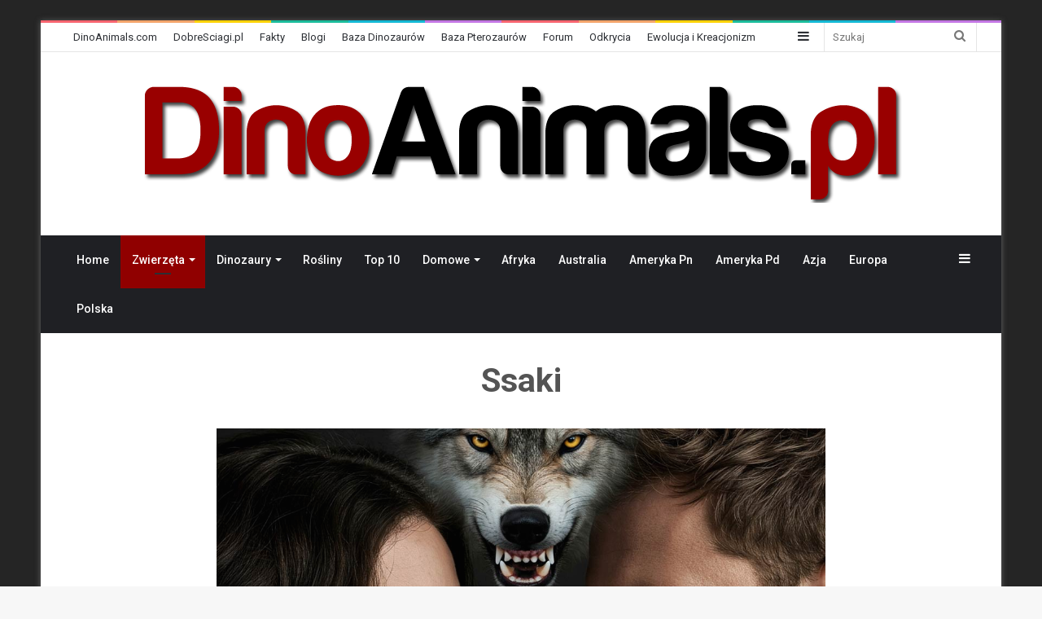

--- FILE ---
content_type: text/html; charset=UTF-8
request_url: https://dinoanimals.pl/category/zwierzeta/ssaki/page/2/
body_size: 20360
content:
<!DOCTYPE html><html lang="pl-PL" class="" data-skin="light"
prefix="og: https://ogp.me/ns#" ><head><meta charset="UTF-8" /><link rel="profile" href="http://gmpg.org/xfn/11" /><title>Ssaki | DinoAnimals.pl - Part 2</title><meta name='robots' content='max-image-preview:large' /><link rel="prev" href="https://dinoanimals.pl/category/zwierzeta/ssaki/" /><link rel="next" href="https://dinoanimals.pl/category/zwierzeta/ssaki/page/3/" /> <script type="application/ld+json" class="aioseop-schema">{"@context":"https://schema.org","@graph":[{"@type":"Organization","@id":"https://dinoanimals.pl/#organization","url":"https://dinoanimals.pl/","name":"DinoAnimals.pl","sameAs":["https://www.facebook.com/DinoAnimalspl","https://twitter.com/dinoanimals","https://pl.pinterest.com/dinoanimals/"],"logo":{"@type":"ImageObject","@id":"https://dinoanimals.pl/#logo","url":"https://dinoanimals.pl/wp-content/uploads/2020/04/DinoAnimals.pl_.png","caption":""},"image":{"@id":"https://dinoanimals.pl/#logo"}},{"@type":"WebSite","@id":"https://dinoanimals.pl/#website","url":"https://dinoanimals.pl/","name":"DinoAnimals.pl","publisher":{"@id":"https://dinoanimals.pl/#organization"},"potentialAction":{"@type":"SearchAction","target":"https://dinoanimals.pl/?s={search_term_string}","query-input":"required name=search_term_string"}},{"@type":"CollectionPage","@id":"https://dinoanimals.pl/category/zwierzeta/ssaki/#collectionpage","url":"https://dinoanimals.pl/category/zwierzeta/ssaki/","inLanguage":"pl-PL","name":"Ssaki","isPartOf":{"@id":"https://dinoanimals.pl/#website"},"breadcrumb":{"@id":"https://dinoanimals.pl/category/zwierzeta/ssaki/#breadcrumblist"}},{"@type":"BreadcrumbList","@id":"https://dinoanimals.pl/category/zwierzeta/ssaki/#breadcrumblist","itemListElement":[{"@type":"ListItem","position":1,"item":{"@type":"WebPage","@id":"https://dinoanimals.pl/","url":"https://dinoanimals.pl/","name":"DinoAnimals.pl - Zwierzęta, Dinozaury, Rośliny"}},{"@type":"ListItem","position":2,"item":{"@type":"WebPage","@id":"https://dinoanimals.pl/category/zwierzeta/","url":"https://dinoanimals.pl/category/zwierzeta/","name":"Zwierzęta"}},{"@type":"ListItem","position":3,"item":{"@type":"WebPage","@id":"https://dinoanimals.pl/category/zwierzeta/ssaki/","url":"https://dinoanimals.pl/category/zwierzeta/ssaki/","name":"Ssaki"}}]}]}</script> <link rel="canonical" href="https://dinoanimals.pl/category/zwierzeta/ssaki/page/2/" /><link rel='dns-prefetch' href='//dinoanimals.com' /><link rel='dns-prefetch' href='//facts.dinoanimals.com' /><link rel='dns-prefetch' href='//fakty.dinoanimals.pl' /><link rel='dns-prefetch' href='//zonka.pl' /><link rel="alternate" type="application/rss+xml" title="DinoAnimals.pl &raquo; Kanał z wpisami" href="https://dinoanimals.pl/feed/" /><link rel="alternate" type="application/rss+xml" title="DinoAnimals.pl &raquo; Kanał z komentarzami" href="https://dinoanimals.pl/comments/feed/" /><link rel="alternate" type="application/rss+xml" title="DinoAnimals.pl &raquo; Kanał z wpisami zaszufladkowanymi do kategorii Ssaki" href="https://dinoanimals.pl/category/zwierzeta/ssaki/feed/" /> <script type="text/javascript">window._wpemojiSettings = {"baseUrl":"https:\/\/s.w.org\/images\/core\/emoji\/14.0.0\/72x72\/","ext":".png","svgUrl":"https:\/\/s.w.org\/images\/core\/emoji\/14.0.0\/svg\/","svgExt":".svg","source":{"concatemoji":"https:\/\/dinoanimals.pl\/wp-includes\/js\/wp-emoji-release.min.js"}};
/*! This file is auto-generated */
!function(i,n){var o,s,e;function c(e){try{var t={supportTests:e,timestamp:(new Date).valueOf()};sessionStorage.setItem(o,JSON.stringify(t))}catch(e){}}function p(e,t,n){e.clearRect(0,0,e.canvas.width,e.canvas.height),e.fillText(t,0,0);var t=new Uint32Array(e.getImageData(0,0,e.canvas.width,e.canvas.height).data),r=(e.clearRect(0,0,e.canvas.width,e.canvas.height),e.fillText(n,0,0),new Uint32Array(e.getImageData(0,0,e.canvas.width,e.canvas.height).data));return t.every(function(e,t){return e===r[t]})}function u(e,t,n){switch(t){case"flag":return n(e,"\ud83c\udff3\ufe0f\u200d\u26a7\ufe0f","\ud83c\udff3\ufe0f\u200b\u26a7\ufe0f")?!1:!n(e,"\ud83c\uddfa\ud83c\uddf3","\ud83c\uddfa\u200b\ud83c\uddf3")&&!n(e,"\ud83c\udff4\udb40\udc67\udb40\udc62\udb40\udc65\udb40\udc6e\udb40\udc67\udb40\udc7f","\ud83c\udff4\u200b\udb40\udc67\u200b\udb40\udc62\u200b\udb40\udc65\u200b\udb40\udc6e\u200b\udb40\udc67\u200b\udb40\udc7f");case"emoji":return!n(e,"\ud83e\udef1\ud83c\udffb\u200d\ud83e\udef2\ud83c\udfff","\ud83e\udef1\ud83c\udffb\u200b\ud83e\udef2\ud83c\udfff")}return!1}function f(e,t,n){var r="undefined"!=typeof WorkerGlobalScope&&self instanceof WorkerGlobalScope?new OffscreenCanvas(300,150):i.createElement("canvas"),a=r.getContext("2d",{willReadFrequently:!0}),o=(a.textBaseline="top",a.font="600 32px Arial",{});return e.forEach(function(e){o[e]=t(a,e,n)}),o}function t(e){var t=i.createElement("script");t.src=e,t.defer=!0,i.head.appendChild(t)}"undefined"!=typeof Promise&&(o="wpEmojiSettingsSupports",s=["flag","emoji"],n.supports={everything:!0,everythingExceptFlag:!0},e=new Promise(function(e){i.addEventListener("DOMContentLoaded",e,{once:!0})}),new Promise(function(t){var n=function(){try{var e=JSON.parse(sessionStorage.getItem(o));if("object"==typeof e&&"number"==typeof e.timestamp&&(new Date).valueOf()<e.timestamp+604800&&"object"==typeof e.supportTests)return e.supportTests}catch(e){}return null}();if(!n){if("undefined"!=typeof Worker&&"undefined"!=typeof OffscreenCanvas&&"undefined"!=typeof URL&&URL.createObjectURL&&"undefined"!=typeof Blob)try{var e="postMessage("+f.toString()+"("+[JSON.stringify(s),u.toString(),p.toString()].join(",")+"));",r=new Blob([e],{type:"text/javascript"}),a=new Worker(URL.createObjectURL(r),{name:"wpTestEmojiSupports"});return void(a.onmessage=function(e){c(n=e.data),a.terminate(),t(n)})}catch(e){}c(n=f(s,u,p))}t(n)}).then(function(e){for(var t in e)n.supports[t]=e[t],n.supports.everything=n.supports.everything&&n.supports[t],"flag"!==t&&(n.supports.everythingExceptFlag=n.supports.everythingExceptFlag&&n.supports[t]);n.supports.everythingExceptFlag=n.supports.everythingExceptFlag&&!n.supports.flag,n.DOMReady=!1,n.readyCallback=function(){n.DOMReady=!0}}).then(function(){return e}).then(function(){var e;n.supports.everything||(n.readyCallback(),(e=n.source||{}).concatemoji?t(e.concatemoji):e.wpemoji&&e.twemoji&&(t(e.twemoji),t(e.wpemoji)))}))}((window,document),window._wpemojiSettings);</script> <style type="text/css">img.wp-smiley,
img.emoji {
	display: inline !important;
	border: none !important;
	box-shadow: none !important;
	height: 1em !important;
	width: 1em !important;
	margin: 0 0.07em !important;
	vertical-align: -0.1em !important;
	background: none !important;
	padding: 0 !important;
}</style><link rel='stylesheet' id='wp-block-library-css' href='https://dinoanimals.pl/wp-includes/css/dist/block-library/style.min.css' type='text/css' media='all' /><style id='wp-block-library-theme-inline-css' type='text/css'>.wp-block-audio figcaption{color:#555;font-size:13px;text-align:center}.is-dark-theme .wp-block-audio figcaption{color:hsla(0,0%,100%,.65)}.wp-block-audio{margin:0 0 1em}.wp-block-code{border:1px solid #ccc;border-radius:4px;font-family:Menlo,Consolas,monaco,monospace;padding:.8em 1em}.wp-block-embed figcaption{color:#555;font-size:13px;text-align:center}.is-dark-theme .wp-block-embed figcaption{color:hsla(0,0%,100%,.65)}.wp-block-embed{margin:0 0 1em}.blocks-gallery-caption{color:#555;font-size:13px;text-align:center}.is-dark-theme .blocks-gallery-caption{color:hsla(0,0%,100%,.65)}.wp-block-image figcaption{color:#555;font-size:13px;text-align:center}.is-dark-theme .wp-block-image figcaption{color:hsla(0,0%,100%,.65)}.wp-block-image{margin:0 0 1em}.wp-block-pullquote{border-bottom:4px solid;border-top:4px solid;color:currentColor;margin-bottom:1.75em}.wp-block-pullquote cite,.wp-block-pullquote footer,.wp-block-pullquote__citation{color:currentColor;font-size:.8125em;font-style:normal;text-transform:uppercase}.wp-block-quote{border-left:.25em solid;margin:0 0 1.75em;padding-left:1em}.wp-block-quote cite,.wp-block-quote footer{color:currentColor;font-size:.8125em;font-style:normal;position:relative}.wp-block-quote.has-text-align-right{border-left:none;border-right:.25em solid;padding-left:0;padding-right:1em}.wp-block-quote.has-text-align-center{border:none;padding-left:0}.wp-block-quote.is-large,.wp-block-quote.is-style-large,.wp-block-quote.is-style-plain{border:none}.wp-block-search .wp-block-search__label{font-weight:700}.wp-block-search__button{border:1px solid #ccc;padding:.375em .625em}:where(.wp-block-group.has-background){padding:1.25em 2.375em}.wp-block-separator.has-css-opacity{opacity:.4}.wp-block-separator{border:none;border-bottom:2px solid;margin-left:auto;margin-right:auto}.wp-block-separator.has-alpha-channel-opacity{opacity:1}.wp-block-separator:not(.is-style-wide):not(.is-style-dots){width:100px}.wp-block-separator.has-background:not(.is-style-dots){border-bottom:none;height:1px}.wp-block-separator.has-background:not(.is-style-wide):not(.is-style-dots){height:2px}.wp-block-table{margin:0 0 1em}.wp-block-table td,.wp-block-table th{word-break:normal}.wp-block-table figcaption{color:#555;font-size:13px;text-align:center}.is-dark-theme .wp-block-table figcaption{color:hsla(0,0%,100%,.65)}.wp-block-video figcaption{color:#555;font-size:13px;text-align:center}.is-dark-theme .wp-block-video figcaption{color:hsla(0,0%,100%,.65)}.wp-block-video{margin:0 0 1em}.wp-block-template-part.has-background{margin-bottom:0;margin-top:0;padding:1.25em 2.375em}</style><style id='classic-theme-styles-inline-css' type='text/css'>/*! This file is auto-generated */
.wp-block-button__link{color:#fff;background-color:#32373c;border-radius:9999px;box-shadow:none;text-decoration:none;padding:calc(.667em + 2px) calc(1.333em + 2px);font-size:1.125em}.wp-block-file__button{background:#32373c;color:#fff;text-decoration:none}</style><style id='global-styles-inline-css' type='text/css'>body{--wp--preset--color--black: #000000;--wp--preset--color--cyan-bluish-gray: #abb8c3;--wp--preset--color--white: #ffffff;--wp--preset--color--pale-pink: #f78da7;--wp--preset--color--vivid-red: #cf2e2e;--wp--preset--color--luminous-vivid-orange: #ff6900;--wp--preset--color--luminous-vivid-amber: #fcb900;--wp--preset--color--light-green-cyan: #7bdcb5;--wp--preset--color--vivid-green-cyan: #00d084;--wp--preset--color--pale-cyan-blue: #8ed1fc;--wp--preset--color--vivid-cyan-blue: #0693e3;--wp--preset--color--vivid-purple: #9b51e0;--wp--preset--gradient--vivid-cyan-blue-to-vivid-purple: linear-gradient(135deg,rgba(6,147,227,1) 0%,rgb(155,81,224) 100%);--wp--preset--gradient--light-green-cyan-to-vivid-green-cyan: linear-gradient(135deg,rgb(122,220,180) 0%,rgb(0,208,130) 100%);--wp--preset--gradient--luminous-vivid-amber-to-luminous-vivid-orange: linear-gradient(135deg,rgba(252,185,0,1) 0%,rgba(255,105,0,1) 100%);--wp--preset--gradient--luminous-vivid-orange-to-vivid-red: linear-gradient(135deg,rgba(255,105,0,1) 0%,rgb(207,46,46) 100%);--wp--preset--gradient--very-light-gray-to-cyan-bluish-gray: linear-gradient(135deg,rgb(238,238,238) 0%,rgb(169,184,195) 100%);--wp--preset--gradient--cool-to-warm-spectrum: linear-gradient(135deg,rgb(74,234,220) 0%,rgb(151,120,209) 20%,rgb(207,42,186) 40%,rgb(238,44,130) 60%,rgb(251,105,98) 80%,rgb(254,248,76) 100%);--wp--preset--gradient--blush-light-purple: linear-gradient(135deg,rgb(255,206,236) 0%,rgb(152,150,240) 100%);--wp--preset--gradient--blush-bordeaux: linear-gradient(135deg,rgb(254,205,165) 0%,rgb(254,45,45) 50%,rgb(107,0,62) 100%);--wp--preset--gradient--luminous-dusk: linear-gradient(135deg,rgb(255,203,112) 0%,rgb(199,81,192) 50%,rgb(65,88,208) 100%);--wp--preset--gradient--pale-ocean: linear-gradient(135deg,rgb(255,245,203) 0%,rgb(182,227,212) 50%,rgb(51,167,181) 100%);--wp--preset--gradient--electric-grass: linear-gradient(135deg,rgb(202,248,128) 0%,rgb(113,206,126) 100%);--wp--preset--gradient--midnight: linear-gradient(135deg,rgb(2,3,129) 0%,rgb(40,116,252) 100%);--wp--preset--font-size--small: 13px;--wp--preset--font-size--medium: 20px;--wp--preset--font-size--large: 36px;--wp--preset--font-size--x-large: 42px;--wp--preset--spacing--20: 0.44rem;--wp--preset--spacing--30: 0.67rem;--wp--preset--spacing--40: 1rem;--wp--preset--spacing--50: 1.5rem;--wp--preset--spacing--60: 2.25rem;--wp--preset--spacing--70: 3.38rem;--wp--preset--spacing--80: 5.06rem;--wp--preset--shadow--natural: 6px 6px 9px rgba(0, 0, 0, 0.2);--wp--preset--shadow--deep: 12px 12px 50px rgba(0, 0, 0, 0.4);--wp--preset--shadow--sharp: 6px 6px 0px rgba(0, 0, 0, 0.2);--wp--preset--shadow--outlined: 6px 6px 0px -3px rgba(255, 255, 255, 1), 6px 6px rgba(0, 0, 0, 1);--wp--preset--shadow--crisp: 6px 6px 0px rgba(0, 0, 0, 1);}:where(.is-layout-flex){gap: 0.5em;}:where(.is-layout-grid){gap: 0.5em;}body .is-layout-flow > .alignleft{float: left;margin-inline-start: 0;margin-inline-end: 2em;}body .is-layout-flow > .alignright{float: right;margin-inline-start: 2em;margin-inline-end: 0;}body .is-layout-flow > .aligncenter{margin-left: auto !important;margin-right: auto !important;}body .is-layout-constrained > .alignleft{float: left;margin-inline-start: 0;margin-inline-end: 2em;}body .is-layout-constrained > .alignright{float: right;margin-inline-start: 2em;margin-inline-end: 0;}body .is-layout-constrained > .aligncenter{margin-left: auto !important;margin-right: auto !important;}body .is-layout-constrained > :where(:not(.alignleft):not(.alignright):not(.alignfull)){max-width: var(--wp--style--global--content-size);margin-left: auto !important;margin-right: auto !important;}body .is-layout-constrained > .alignwide{max-width: var(--wp--style--global--wide-size);}body .is-layout-flex{display: flex;}body .is-layout-flex{flex-wrap: wrap;align-items: center;}body .is-layout-flex > *{margin: 0;}body .is-layout-grid{display: grid;}body .is-layout-grid > *{margin: 0;}:where(.wp-block-columns.is-layout-flex){gap: 2em;}:where(.wp-block-columns.is-layout-grid){gap: 2em;}:where(.wp-block-post-template.is-layout-flex){gap: 1.25em;}:where(.wp-block-post-template.is-layout-grid){gap: 1.25em;}.has-black-color{color: var(--wp--preset--color--black) !important;}.has-cyan-bluish-gray-color{color: var(--wp--preset--color--cyan-bluish-gray) !important;}.has-white-color{color: var(--wp--preset--color--white) !important;}.has-pale-pink-color{color: var(--wp--preset--color--pale-pink) !important;}.has-vivid-red-color{color: var(--wp--preset--color--vivid-red) !important;}.has-luminous-vivid-orange-color{color: var(--wp--preset--color--luminous-vivid-orange) !important;}.has-luminous-vivid-amber-color{color: var(--wp--preset--color--luminous-vivid-amber) !important;}.has-light-green-cyan-color{color: var(--wp--preset--color--light-green-cyan) !important;}.has-vivid-green-cyan-color{color: var(--wp--preset--color--vivid-green-cyan) !important;}.has-pale-cyan-blue-color{color: var(--wp--preset--color--pale-cyan-blue) !important;}.has-vivid-cyan-blue-color{color: var(--wp--preset--color--vivid-cyan-blue) !important;}.has-vivid-purple-color{color: var(--wp--preset--color--vivid-purple) !important;}.has-black-background-color{background-color: var(--wp--preset--color--black) !important;}.has-cyan-bluish-gray-background-color{background-color: var(--wp--preset--color--cyan-bluish-gray) !important;}.has-white-background-color{background-color: var(--wp--preset--color--white) !important;}.has-pale-pink-background-color{background-color: var(--wp--preset--color--pale-pink) !important;}.has-vivid-red-background-color{background-color: var(--wp--preset--color--vivid-red) !important;}.has-luminous-vivid-orange-background-color{background-color: var(--wp--preset--color--luminous-vivid-orange) !important;}.has-luminous-vivid-amber-background-color{background-color: var(--wp--preset--color--luminous-vivid-amber) !important;}.has-light-green-cyan-background-color{background-color: var(--wp--preset--color--light-green-cyan) !important;}.has-vivid-green-cyan-background-color{background-color: var(--wp--preset--color--vivid-green-cyan) !important;}.has-pale-cyan-blue-background-color{background-color: var(--wp--preset--color--pale-cyan-blue) !important;}.has-vivid-cyan-blue-background-color{background-color: var(--wp--preset--color--vivid-cyan-blue) !important;}.has-vivid-purple-background-color{background-color: var(--wp--preset--color--vivid-purple) !important;}.has-black-border-color{border-color: var(--wp--preset--color--black) !important;}.has-cyan-bluish-gray-border-color{border-color: var(--wp--preset--color--cyan-bluish-gray) !important;}.has-white-border-color{border-color: var(--wp--preset--color--white) !important;}.has-pale-pink-border-color{border-color: var(--wp--preset--color--pale-pink) !important;}.has-vivid-red-border-color{border-color: var(--wp--preset--color--vivid-red) !important;}.has-luminous-vivid-orange-border-color{border-color: var(--wp--preset--color--luminous-vivid-orange) !important;}.has-luminous-vivid-amber-border-color{border-color: var(--wp--preset--color--luminous-vivid-amber) !important;}.has-light-green-cyan-border-color{border-color: var(--wp--preset--color--light-green-cyan) !important;}.has-vivid-green-cyan-border-color{border-color: var(--wp--preset--color--vivid-green-cyan) !important;}.has-pale-cyan-blue-border-color{border-color: var(--wp--preset--color--pale-cyan-blue) !important;}.has-vivid-cyan-blue-border-color{border-color: var(--wp--preset--color--vivid-cyan-blue) !important;}.has-vivid-purple-border-color{border-color: var(--wp--preset--color--vivid-purple) !important;}.has-vivid-cyan-blue-to-vivid-purple-gradient-background{background: var(--wp--preset--gradient--vivid-cyan-blue-to-vivid-purple) !important;}.has-light-green-cyan-to-vivid-green-cyan-gradient-background{background: var(--wp--preset--gradient--light-green-cyan-to-vivid-green-cyan) !important;}.has-luminous-vivid-amber-to-luminous-vivid-orange-gradient-background{background: var(--wp--preset--gradient--luminous-vivid-amber-to-luminous-vivid-orange) !important;}.has-luminous-vivid-orange-to-vivid-red-gradient-background{background: var(--wp--preset--gradient--luminous-vivid-orange-to-vivid-red) !important;}.has-very-light-gray-to-cyan-bluish-gray-gradient-background{background: var(--wp--preset--gradient--very-light-gray-to-cyan-bluish-gray) !important;}.has-cool-to-warm-spectrum-gradient-background{background: var(--wp--preset--gradient--cool-to-warm-spectrum) !important;}.has-blush-light-purple-gradient-background{background: var(--wp--preset--gradient--blush-light-purple) !important;}.has-blush-bordeaux-gradient-background{background: var(--wp--preset--gradient--blush-bordeaux) !important;}.has-luminous-dusk-gradient-background{background: var(--wp--preset--gradient--luminous-dusk) !important;}.has-pale-ocean-gradient-background{background: var(--wp--preset--gradient--pale-ocean) !important;}.has-electric-grass-gradient-background{background: var(--wp--preset--gradient--electric-grass) !important;}.has-midnight-gradient-background{background: var(--wp--preset--gradient--midnight) !important;}.has-small-font-size{font-size: var(--wp--preset--font-size--small) !important;}.has-medium-font-size{font-size: var(--wp--preset--font-size--medium) !important;}.has-large-font-size{font-size: var(--wp--preset--font-size--large) !important;}.has-x-large-font-size{font-size: var(--wp--preset--font-size--x-large) !important;}
.wp-block-navigation a:where(:not(.wp-element-button)){color: inherit;}
:where(.wp-block-post-template.is-layout-flex){gap: 1.25em;}:where(.wp-block-post-template.is-layout-grid){gap: 1.25em;}
:where(.wp-block-columns.is-layout-flex){gap: 2em;}:where(.wp-block-columns.is-layout-grid){gap: 2em;}
.wp-block-pullquote{font-size: 1.5em;line-height: 1.6;}</style><link rel='stylesheet' id='contact-form-7-css' href='https://dinoanimals.pl/wp-content/plugins/contact-form-7/includes/css/styles.css' type='text/css' media='all' /><link rel='stylesheet' id='tie-css-base-css' href='https://dinoanimals.pl/wp-content/themes/dinoanimals/assets/css/base.min.css' type='text/css' media='all' /><link rel='stylesheet' id='tie-css-styles-css' href='https://dinoanimals.pl/wp-content/themes/dinoanimals/assets/css/style.min.css' type='text/css' media='all' /><link rel='stylesheet' id='tie-css-widgets-css' href='https://dinoanimals.pl/wp-content/themes/dinoanimals/assets/css/widgets.min.css' type='text/css' media='all' /><link rel='stylesheet' id='tie-css-helpers-css' href='https://dinoanimals.pl/wp-content/themes/dinoanimals/assets/css/helpers.min.css' type='text/css' media='all' /><link rel='stylesheet' id='tie-fontawesome5-css' href='https://dinoanimals.pl/wp-content/themes/dinoanimals/assets/css/fontawesome.css' type='text/css' media='all' /><link rel='stylesheet' id='tie-css-ilightbox-css' href='https://dinoanimals.pl/wp-content/themes/dinoanimals/assets/ilightbox/dark-skin/skin.css' type='text/css' media='all' /><style id='tie-css-ilightbox-inline-css' type='text/css'>.wf-active body{font-family: 'Roboto';}#main-nav .main-menu > ul > li > a{font-size: 14px;font-weight: 500;}#main-nav .main-menu > ul ul li a{font-size: 14px;font-weight: 500;}#the-post .entry-content,#the-post .entry-content p{font-size: 19px;font-weight: 400;line-height: 1.9;}#the-post .entry-content blockquote,#the-post .entry-content blockquote p{font-size: 22px;font-weight: 400;}#footer .widget-title .the-subtitle{font-size: 16px;}.entry h1{font-size: 30px;font-weight: 700;}.entry h2{font-weight: 700;}.entry h3{font-size: 24px;font-weight: 700;}.entry h4{font-size: 22px;font-weight: 700;}.entry h5{font-size: 20px;font-weight: 700;}.entry h6{font-size: 18px;font-weight: 700;}#tie-wrapper .media-page-layout .thumb-title,#tie-wrapper .mag-box.full-width-img-news-box .posts-items>li .post-title,#tie-wrapper .miscellaneous-box .posts-items>li:first-child .post-title,#tie-wrapper .big-thumb-left-box .posts-items li:first-child .post-title{font-weight: 500;}#tie-wrapper .mag-box.wide-post-box .posts-items>li:nth-child(n) .post-title,#tie-wrapper .mag-box.big-post-left-box li:first-child .post-title,#tie-wrapper .mag-box.big-post-top-box li:first-child .post-title,#tie-wrapper .mag-box.half-box li:first-child .post-title,#tie-wrapper .mag-box.big-posts-box .posts-items>li:nth-child(n) .post-title,#tie-wrapper .mag-box.mini-posts-box .posts-items>li:nth-child(n) .post-title,#tie-wrapper .mag-box.latest-poroducts-box .products .product h2{font-weight: 500;}#tie-wrapper .mag-box.big-post-left-box li:not(:first-child) .post-title,#tie-wrapper .mag-box.big-post-top-box li:not(:first-child) .post-title,#tie-wrapper .mag-box.half-box li:not(:first-child) .post-title,#tie-wrapper .mag-box.big-thumb-left-box li:not(:first-child) .post-title,#tie-wrapper .mag-box.scrolling-box .slide .post-title,#tie-wrapper .mag-box.miscellaneous-box li:not(:first-child) .post-title{font-weight: 400;}@media (min-width: 992px){.full-width .fullwidth-slider-wrapper .thumb-overlay .thumb-content .thumb-title,.full-width .wide-next-prev-slider-wrapper .thumb-overlay .thumb-content .thumb-title,.full-width .wide-slider-with-navfor-wrapper .thumb-overlay .thumb-content .thumb-title,.full-width .boxed-slider-wrapper .thumb-overlay .thumb-title{font-weight: 600;}}@media (min-width: 992px){.has-sidebar .fullwidth-slider-wrapper .thumb-overlay .thumb-content .thumb-title,.has-sidebar .wide-next-prev-slider-wrapper .thumb-overlay .thumb-content .thumb-title,.has-sidebar .wide-slider-with-navfor-wrapper .thumb-overlay .thumb-content .thumb-title,.has-sidebar .boxed-slider-wrapper .thumb-overlay .thumb-title{font-weight: 500;}}@media (min-width: 768px){#tie-wrapper .main-slider.grid-3-slides .slide .grid-item:nth-child(1) .thumb-title,#tie-wrapper .main-slider.grid-5-first-big .slide .grid-item:nth-child(1) .thumb-title,#tie-wrapper .main-slider.grid-5-big-centerd .slide .grid-item:nth-child(1) .thumb-title,#tie-wrapper .main-slider.grid-4-big-first-half-second .slide .grid-item:nth-child(1) .thumb-title,#tie-wrapper .main-slider.grid-2-big .thumb-overlay .thumb-title,#tie-wrapper .wide-slider-three-slids-wrapper .thumb-title{font-weight: 500;}}@media (min-width: 768px){#tie-wrapper .boxed-slider-three-slides-wrapper .slide .thumb-title,#tie-wrapper .grid-3-slides .slide .grid-item:nth-child(n+2) .thumb-title,#tie-wrapper .grid-5-first-big .slide .grid-item:nth-child(n+2) .thumb-title,#tie-wrapper .grid-5-big-centerd .slide .grid-item:nth-child(n+2) .thumb-title,#tie-wrapper .grid-4-big-first-half-second .slide .grid-item:nth-child(n+2) .thumb-title,#tie-wrapper .grid-5-in-rows .grid-item:nth-child(n) .thumb-overlay .thumb-title,#tie-wrapper .main-slider.grid-4-slides .thumb-overlay .thumb-title,#tie-wrapper .grid-6-slides .thumb-overlay .thumb-title,#tie-wrapper .boxed-four-taller-slider .slide .thumb-title{font-weight: 500;}}.background-overlay {background-color: rgba(0,0,0,0.85);}.brand-title,a:hover,.tie-popup-search-submit,#logo.text-logo a,.theme-header nav .components #search-submit:hover,.theme-header .header-nav .components > li:hover > a,.theme-header .header-nav .components li a:hover,.main-menu ul.cats-vertical li a.is-active,.main-menu ul.cats-vertical li a:hover,.main-nav li.mega-menu .post-meta a:hover,.main-nav li.mega-menu .post-box-title a:hover,.search-in-main-nav.autocomplete-suggestions a:hover,#main-nav .menu ul:not(.cats-horizontal) li:hover > a,#main-nav .menu ul li.current-menu-item:not(.mega-link-column) > a,.top-nav .menu li:hover > a,.top-nav .menu > .tie-current-menu > a,.search-in-top-nav.autocomplete-suggestions .post-title a:hover,div.mag-box .mag-box-options .mag-box-filter-links a.active,.mag-box-filter-links .flexMenu-viewMore:hover > a,.stars-rating-active,body .tabs.tabs .active > a,.video-play-icon,.spinner-circle:after,#go-to-content:hover,.comment-list .comment-author .fn,.commentlist .comment-author .fn,blockquote::before,blockquote cite,blockquote.quote-simple p,.multiple-post-pages a:hover,#story-index li .is-current,.latest-tweets-widget .twitter-icon-wrap span,.wide-slider-nav-wrapper .slide,.wide-next-prev-slider-wrapper .tie-slider-nav li:hover span,.review-final-score h3,#mobile-menu-icon:hover .menu-text,body .entry a,.dark-skin body .entry a,.entry .post-bottom-meta a:hover,.comment-list .comment-content a,q a,blockquote a,.widget.tie-weather-widget .icon-basecloud-bg:after,.site-footer a:hover,.site-footer .stars-rating-active,.site-footer .twitter-icon-wrap span,.site-info a:hover{color: #900000;}#instagram-link a:hover{color: #900000 !important;border-color: #900000 !important;}[type='submit'],.button,.generic-button a,.generic-button button,.theme-header .header-nav .comp-sub-menu a.button.guest-btn:hover,.theme-header .header-nav .comp-sub-menu a.checkout-button,nav.main-nav .menu > li.tie-current-menu > a,nav.main-nav .menu > li:hover > a,.main-menu .mega-links-head:after,.main-nav .mega-menu.mega-cat .cats-horizontal li a.is-active,#mobile-menu-icon:hover .nav-icon,#mobile-menu-icon:hover .nav-icon:before,#mobile-menu-icon:hover .nav-icon:after,.search-in-main-nav.autocomplete-suggestions a.button,.search-in-top-nav.autocomplete-suggestions a.button,.spinner > div,.post-cat,.pages-numbers li.current span,.multiple-post-pages > span,#tie-wrapper .mejs-container .mejs-controls,.mag-box-filter-links a:hover,.slider-arrow-nav a:not(.pagination-disabled):hover,.comment-list .reply a:hover,.commentlist .reply a:hover,#reading-position-indicator,#story-index-icon,.videos-block .playlist-title,.review-percentage .review-item span span,.tie-slick-dots li.slick-active button,.tie-slick-dots li button:hover,.digital-rating-static,.timeline-widget li a:hover .date:before,#wp-calendar #today,.posts-list-counter li.widget-post-list:before,.cat-counter a + span,.tie-slider-nav li span:hover,.fullwidth-area .widget_tag_cloud .tagcloud a:hover,.magazine2:not(.block-head-4) .dark-widgetized-area ul.tabs a:hover,.magazine2:not(.block-head-4) .dark-widgetized-area ul.tabs .active a,.magazine1 .dark-widgetized-area ul.tabs a:hover,.magazine1 .dark-widgetized-area ul.tabs .active a,.block-head-4.magazine2 .dark-widgetized-area .tabs.tabs .active a,.block-head-4.magazine2 .dark-widgetized-area .tabs > .active a:before,.block-head-4.magazine2 .dark-widgetized-area .tabs > .active a:after,.demo_store,.demo #logo:after,.demo #sticky-logo:after,.widget.tie-weather-widget,span.video-close-btn:hover,#go-to-top,.latest-tweets-widget .slider-links .button:not(:hover){background-color: #900000;color: #FFFFFF;}.tie-weather-widget .widget-title .the-subtitle,.block-head-4.magazine2 #footer .tabs .active a:hover{color: #FFFFFF;}pre,code,.pages-numbers li.current span,.theme-header .header-nav .comp-sub-menu a.button.guest-btn:hover,.multiple-post-pages > span,.post-content-slideshow .tie-slider-nav li span:hover,#tie-body .tie-slider-nav li > span:hover,.slider-arrow-nav a:not(.pagination-disabled):hover,.main-nav .mega-menu.mega-cat .cats-horizontal li a.is-active,.main-nav .mega-menu.mega-cat .cats-horizontal li a:hover,.main-menu .menu > li > .menu-sub-content{border-color: #900000;}.main-menu .menu > li.tie-current-menu{border-bottom-color: #900000;}.top-nav .menu li.tie-current-menu > a:before,.top-nav .menu li.menu-item-has-children:hover > a:before{border-top-color: #900000;}.main-nav .main-menu .menu > li.tie-current-menu > a:before,.main-nav .main-menu .menu > li:hover > a:before{border-top-color: #FFFFFF;}header.main-nav-light .main-nav .menu-item-has-children li:hover > a:before,header.main-nav-light .main-nav .mega-menu li:hover > a:before{border-left-color: #900000;}.rtl header.main-nav-light .main-nav .menu-item-has-children li:hover > a:before,.rtl header.main-nav-light .main-nav .mega-menu li:hover > a:before{border-right-color: #900000;border-left-color: transparent;}.top-nav ul.menu li .menu-item-has-children:hover > a:before{border-top-color: transparent;border-left-color: #900000;}.rtl .top-nav ul.menu li .menu-item-has-children:hover > a:before{border-left-color: transparent;border-right-color: #900000;}::-moz-selection{background-color: #900000;color: #FFFFFF;}::selection{background-color: #900000;color: #FFFFFF;}circle.circle_bar{stroke: #900000;}#reading-position-indicator{box-shadow: 0 0 10px rgba( 144,0,0,0.7);}#logo.text-logo a:hover,body .entry a:hover,.dark-skin body .entry a:hover,.comment-list .comment-content a:hover,.block-head-4.magazine2 .site-footer .tabs li a:hover,q a:hover,blockquote a:hover{color: #5e0000;}.button:hover,input[type='submit']:hover,.generic-button a:hover,.generic-button button:hover,a.post-cat:hover,.site-footer .button:hover,.site-footer [type='submit']:hover,.search-in-main-nav.autocomplete-suggestions a.button:hover,.search-in-top-nav.autocomplete-suggestions a.button:hover,.theme-header .header-nav .comp-sub-menu a.checkout-button:hover{background-color: #5e0000;color: #FFFFFF;}.theme-header .header-nav .comp-sub-menu a.checkout-button:not(:hover),body .entry a.button{color: #FFFFFF;}#story-index.is-compact .story-index-content{background-color: #900000;}#story-index.is-compact .story-index-content a,#story-index.is-compact .story-index-content .is-current{color: #FFFFFF;}#tie-body .mag-box-title h3 a,#tie-body .block-more-button{color: #900000;}#tie-body .mag-box-title h3 a:hover,#tie-body .block-more-button:hover{color: #5e0000;}#tie-body .mag-box-title{color: #900000;}#tie-body .mag-box-title:before{border-top-color: #900000;}#tie-body .mag-box-title:after,#tie-body #footer .widget-title:after{background-color: #900000;}.brand-title,a:hover,.tie-popup-search-submit,#logo.text-logo a,.theme-header nav .components #search-submit:hover,.theme-header .header-nav .components > li:hover > a,.theme-header .header-nav .components li a:hover,.main-menu ul.cats-vertical li a.is-active,.main-menu ul.cats-vertical li a:hover,.main-nav li.mega-menu .post-meta a:hover,.main-nav li.mega-menu .post-box-title a:hover,.search-in-main-nav.autocomplete-suggestions a:hover,#main-nav .menu ul:not(.cats-horizontal) li:hover > a,#main-nav .menu ul li.current-menu-item:not(.mega-link-column) > a,.top-nav .menu li:hover > a,.top-nav .menu > .tie-current-menu > a,.search-in-top-nav.autocomplete-suggestions .post-title a:hover,div.mag-box .mag-box-options .mag-box-filter-links a.active,.mag-box-filter-links .flexMenu-viewMore:hover > a,.stars-rating-active,body .tabs.tabs .active > a,.video-play-icon,.spinner-circle:after,#go-to-content:hover,.comment-list .comment-author .fn,.commentlist .comment-author .fn,blockquote::before,blockquote cite,blockquote.quote-simple p,.multiple-post-pages a:hover,#story-index li .is-current,.latest-tweets-widget .twitter-icon-wrap span,.wide-slider-nav-wrapper .slide,.wide-next-prev-slider-wrapper .tie-slider-nav li:hover span,.review-final-score h3,#mobile-menu-icon:hover .menu-text,body .entry a,.dark-skin body .entry a,.entry .post-bottom-meta a:hover,.comment-list .comment-content a,q a,blockquote a,.widget.tie-weather-widget .icon-basecloud-bg:after,.site-footer a:hover,.site-footer .stars-rating-active,.site-footer .twitter-icon-wrap span,.site-info a:hover{color: #900000;}#instagram-link a:hover{color: #900000 !important;border-color: #900000 !important;}[type='submit'],.button,.generic-button a,.generic-button button,.theme-header .header-nav .comp-sub-menu a.button.guest-btn:hover,.theme-header .header-nav .comp-sub-menu a.checkout-button,nav.main-nav .menu > li.tie-current-menu > a,nav.main-nav .menu > li:hover > a,.main-menu .mega-links-head:after,.main-nav .mega-menu.mega-cat .cats-horizontal li a.is-active,#mobile-menu-icon:hover .nav-icon,#mobile-menu-icon:hover .nav-icon:before,#mobile-menu-icon:hover .nav-icon:after,.search-in-main-nav.autocomplete-suggestions a.button,.search-in-top-nav.autocomplete-suggestions a.button,.spinner > div,.post-cat,.pages-numbers li.current span,.multiple-post-pages > span,#tie-wrapper .mejs-container .mejs-controls,.mag-box-filter-links a:hover,.slider-arrow-nav a:not(.pagination-disabled):hover,.comment-list .reply a:hover,.commentlist .reply a:hover,#reading-position-indicator,#story-index-icon,.videos-block .playlist-title,.review-percentage .review-item span span,.tie-slick-dots li.slick-active button,.tie-slick-dots li button:hover,.digital-rating-static,.timeline-widget li a:hover .date:before,#wp-calendar #today,.posts-list-counter li.widget-post-list:before,.cat-counter a + span,.tie-slider-nav li span:hover,.fullwidth-area .widget_tag_cloud .tagcloud a:hover,.magazine2:not(.block-head-4) .dark-widgetized-area ul.tabs a:hover,.magazine2:not(.block-head-4) .dark-widgetized-area ul.tabs .active a,.magazine1 .dark-widgetized-area ul.tabs a:hover,.magazine1 .dark-widgetized-area ul.tabs .active a,.block-head-4.magazine2 .dark-widgetized-area .tabs.tabs .active a,.block-head-4.magazine2 .dark-widgetized-area .tabs > .active a:before,.block-head-4.magazine2 .dark-widgetized-area .tabs > .active a:after,.demo_store,.demo #logo:after,.demo #sticky-logo:after,.widget.tie-weather-widget,span.video-close-btn:hover,#go-to-top,.latest-tweets-widget .slider-links .button:not(:hover){background-color: #900000;color: #FFFFFF;}.tie-weather-widget .widget-title .the-subtitle,.block-head-4.magazine2 #footer .tabs .active a:hover{color: #FFFFFF;}pre,code,.pages-numbers li.current span,.theme-header .header-nav .comp-sub-menu a.button.guest-btn:hover,.multiple-post-pages > span,.post-content-slideshow .tie-slider-nav li span:hover,#tie-body .tie-slider-nav li > span:hover,.slider-arrow-nav a:not(.pagination-disabled):hover,.main-nav .mega-menu.mega-cat .cats-horizontal li a.is-active,.main-nav .mega-menu.mega-cat .cats-horizontal li a:hover,.main-menu .menu > li > .menu-sub-content{border-color: #900000;}.main-menu .menu > li.tie-current-menu{border-bottom-color: #900000;}.top-nav .menu li.tie-current-menu > a:before,.top-nav .menu li.menu-item-has-children:hover > a:before{border-top-color: #900000;}.main-nav .main-menu .menu > li.tie-current-menu > a:before,.main-nav .main-menu .menu > li:hover > a:before{border-top-color: #FFFFFF;}header.main-nav-light .main-nav .menu-item-has-children li:hover > a:before,header.main-nav-light .main-nav .mega-menu li:hover > a:before{border-left-color: #900000;}.rtl header.main-nav-light .main-nav .menu-item-has-children li:hover > a:before,.rtl header.main-nav-light .main-nav .mega-menu li:hover > a:before{border-right-color: #900000;border-left-color: transparent;}.top-nav ul.menu li .menu-item-has-children:hover > a:before{border-top-color: transparent;border-left-color: #900000;}.rtl .top-nav ul.menu li .menu-item-has-children:hover > a:before{border-left-color: transparent;border-right-color: #900000;}::-moz-selection{background-color: #900000;color: #FFFFFF;}::selection{background-color: #900000;color: #FFFFFF;}circle.circle_bar{stroke: #900000;}#reading-position-indicator{box-shadow: 0 0 10px rgba( 144,0,0,0.7);}#logo.text-logo a:hover,body .entry a:hover,.dark-skin body .entry a:hover,.comment-list .comment-content a:hover,.block-head-4.magazine2 .site-footer .tabs li a:hover,q a:hover,blockquote a:hover{color: #5e0000;}.button:hover,input[type='submit']:hover,.generic-button a:hover,.generic-button button:hover,a.post-cat:hover,.site-footer .button:hover,.site-footer [type='submit']:hover,.search-in-main-nav.autocomplete-suggestions a.button:hover,.search-in-top-nav.autocomplete-suggestions a.button:hover,.theme-header .header-nav .comp-sub-menu a.checkout-button:hover{background-color: #5e0000;color: #FFFFFF;}.theme-header .header-nav .comp-sub-menu a.checkout-button:not(:hover),body .entry a.button{color: #FFFFFF;}#story-index.is-compact .story-index-content{background-color: #900000;}#story-index.is-compact .story-index-content a,#story-index.is-compact .story-index-content .is-current{color: #FFFFFF;}#tie-body .mag-box-title h3 a,#tie-body .block-more-button{color: #900000;}#tie-body .mag-box-title h3 a:hover,#tie-body .block-more-button:hover{color: #5e0000;}#tie-body .mag-box-title{color: #900000;}#tie-body .mag-box-title:before{border-top-color: #900000;}#tie-body .mag-box-title:after,#tie-body #footer .widget-title:after{background-color: #900000;}#content a:hover{text-decoration: underline !important;}@media (min-width: 1200px){.container{width: auto;}}.boxed-layout #tie-wrapper,.boxed-layout .fixed-nav{max-width: 1180px;}@media (min-width: 1150px){.container,.wide-next-prev-slider-wrapper .slider-main-container{max-width: 1150px;}}.comment-list .comment-author img { width: 60px; height: 60px; }.comment-list .reply a { background: #D0D0D0; color: #000000;}.comment-list ol.children .comment-author img { width: 50px; height: 50px;}.author-avatar img { width: 50px; height: 50px; border-radius: 0%; }.tabs-wrapper .tabs-menu { height: 50px; }q,blockquote {background: #ffffff; padding: 5px 30px 20px 30px;color: #2079B5;}q::before,blockquote::before {font-size: 20px; margin-bottom: 0px;}q p,blockquote p { font-style: normal;}form#commentform p.comment-notes { display: none;}.spis_artykulow_widget {text-align:left;font-size:18px;color:#333;font-weight:bold;margin-top:10px;margin-bottom:10px; margin-left:40px;}.wp-table-reloaded td { color: #525252;font-size: 15px;}.wp-table-reloaded th { text-align: center!important;}.wp-table-reloaded-id-1 .column-2,.wp-table-reloaded-id-2 .column-2,.wp-table-reloaded-id-3 .column-2,.wp-table-reloaded-id-4 .column-2,.wp-table-reloaded-id-5 .column-2,.wp-table-reloaded-id-11 .column-2,.wp-table-reloaded-id-12 .column-2,.wp-table-reloaded-id-13 .column-2,.wp-table-reloaded-id-14 .column-2,.wp-table-reloaded-id-15 .column-2 { font-weight:600;}.wp-table-reloaded-id-2 .column-3,.wp-table-reloaded-id-2 .column-4,.wp-table-reloaded-id-2 .column-5 { text-align: right;}.wp-table-reloaded-id-3 .column-3,.wp-table-reloaded-id-3 .column-4,.wp-table-reloaded-id-3 .column-5,.wp-table-reloaded-id-3 .column-6 { text-align: center;}.wp-table-reloaded-id-4 .column-3,.wp-table-reloaded-id-4 .column-4,.wp-table-reloaded-id-4 .column-5,.wp-table-reloaded-id-4 .column-6 { text-align: right;}.wp-table-reloaded-id-5 .column-3,.wp-table-reloaded-id-5 .column-4,.wp-table-reloaded-id-5 .column-5,.wp-table-reloaded-id-5 .column-6 { text-align: right;}.wp-table-reloaded-id-11 .column-3,.wp-table-reloaded-id-11 .column-4,.wp-table-reloaded-id-11 .column-5,.wp-table-reloaded-id-11 .column-6 { text-align: right;}.wp-table-reloaded-id-12 .column-3,.wp-table-reloaded-id-12 .column-4,.wp-table-reloaded-id-12 .column-5,.wp-table-reloaded-id-12 .column-6 { text-align: center;}.wp-table-reloaded-id-13 td { font-size: 13px;}.wp-table-reloaded-id-13 .column-3,.wp-table-reloaded-id-13 .column-4,.wp-table-reloaded-id-13 .column-5,.wp-table-reloaded-id-13 .column-6 { text-align: center;}.wp-table-reloaded-id-14 .column-3,.wp-table-reloaded-id-14 .column-4 { text-align: center;}.wp-table-reloaded-id-15 .column-3,.wp-table-reloaded-id-15 .column-4,.wp-table-reloaded-id-15 .column-5 { text-align: center;}.wp-table-reloaded-id-17 .column-2 {text-align: center;font-weight:600;}.wp-table-reloaded-id-17 .column-3 {padding-left: 30px;}.wp-table-reloaded-id-18 .column-1,.wp-table-reloaded-id-18 .column-2 {font-weight:600;}.wp-table-reloaded-id-25 .column-1,.wp-table-reloaded-id-25 .column-5 {font-weight:600;}.wp-table-reloaded-id-25 .column-2,.wp-table-reloaded-id-25 .column-3,.wp-table-reloaded-id-25 .column-4,.wp-table-reloaded-id-25 .column-5 { text-align: right;}.related-item .date.meta-item,.widget .date.meta-item,.archive .main-content .date.meta-item{ display: none !important;}.sidebar{ background: #FBFBFB; padding-top: 15px;padding-bottom: 15px;}.comment-list .comment-body,.comment-list .comment-body p,#respond textarea,#respond input,#respond label{ font-size: 15px; line-height: 25px;}.sidebar-right.magazine1 .main-content,.magazine1 .sidebar-right .main-content { padding-right: 10px; }.wp-caption:not(.alignleft):not(.alignright),.wp-caption:not(.alignleft):not(.alignright) img { margin-right: 0px; margin-left: 0px; max-width: 200%; width: 750px; }.responsywna {margin-bottom: 10px;width: 320px;height: 100px; }@media(min-width: 400px){ .responsywna {margin-bottom: 15px;width: 336px;height: 280px; } }@media(min-width: 800px) {.responsywna {margin-bottom: 15px;max-width: 750px; width:100%;max-height:200px !important;} }ins.adsbygoogle[data-ad-status="unfilled"] {display: none !important;}table { font-size: 15px;}.entry ul li,.entry ol ul li { line-height: 1.7em;}body { color: #525252;}.post-excerpt { font-size: 17px;line-height: 1.7em;color: #000000;}table tr:nth-child(even) { background: #FBFAFE;}table thead th { background: #FBFAFE;}.entry h3 { border-left: 8px solid #800000; display: inline-block; padding: 2px 0 5px 10px; margin-to: 10px;margin-bottom: 25px; position: relative; border-bottom: 1px solid #800000;}.entry h3::after { content: ""; position: absolute; left: 100%; bottom: -1px; height: 1px; width: calc(750px - 100% - 18px); background-color: rgba(246,221,204,1.0);}.table-psy tr td:nth-child(1) { text-align: right; padding-left: 15px;padding-right: 15px; width: 60px;}.table-psy tr td:nth-child(2) { text-align: center; width: 40px; font-weight: bold;}.table-psy tr td:nth-child(3) { width: 500px; padding-left: 30px;}.table-psy tr td:nth-child(3) { padding-left: 30px;}hr,hr.wp-block-separator { width: 60%; max-width: 90%!important; border: 0!important; height: 2px!important; background: #000000!important; background-image: linear-gradient(to right,#f6f6f6,#575757,#f6f6f6)!important; margin: 35px auto!important;}.mejs-audio .mejs-controls { height: 75px !important; display: flex !important; align-items: center !important; padding: 0 10px !important; gap: 15px; }.mejs-audio .mejs-time-rail { flex-grow: 1; display: flex !important; align-items: center !important; height: 10px !important; border-radius: 5px !important; margin: 0 10px;}.mejs-container.wp-audio-shortcode,.mejs-embed,.mejs-embed body,.mejs-container.mejs-audio { border-radius: 90px; height: 75px !important; overflow: hidden; margin-bottom: 20px; box-shadow: 0 8px 15px rgba(0,0,0,0.5) !important;}.mejs-audio .mejs-inner { display: flex; align-items: center; height: 100%;}.mejs-audio .mejs-controls .mejs-time-rail { display: flex; align-items: center; margin-top: 0 !important; margin-bottom: 0 !important; padding-top: 0; padding-bottom: 0; transform: translateY(-1px); }.mejs-audio .mejs-playpause-button { transform: scale(1.3); transform-origin: center center; position: relative; left: 10px; }.mejs-audio .mejs-volume-button { transform: scale(1.2); transform-origin: center center; }.mejs-container.mejs-video { margin-bottom: 20px;}@media only screen and (max-width: 1024px) and (min-width: 768px){.wp-caption:not(.alignleft):not(.alignright),.wp-caption:not(.alignleft):not(.alignright) img { margin-right: auto; margin-left: auto; max-width: 100%;}}@media only screen and (max-width: 768px) and (min-width: 0px){.wp-caption:not(.alignleft):not(.alignright),.wp-caption:not(.alignleft):not(.alignright) img { margin-right: auto; margin-left: auto; max-width: 100%;}}</style> <script type='text/javascript' src='https://dinoanimals.pl/wp-includes/js/jquery/jquery.min.js' id='jquery-core-js'></script> <script type='text/javascript' src='https://dinoanimals.pl/wp-includes/js/jquery/jquery-migrate.min.js' id='jquery-migrate-js' defer data-deferred="1"></script> <link rel="https://api.w.org/" href="https://dinoanimals.pl/wp-json/" /><link rel="alternate" type="application/json" href="https://dinoanimals.pl/wp-json/wp/v2/categories/22" /><link rel="EditURI" type="application/rsd+xml" title="RSD" href="https://dinoanimals.pl/xmlrpc.php?rsd" /><meta http-equiv="X-UA-Compatible" content="IE=edge"><link rel="icon"
type="image/ico"
href="/favicon.ico" /><meta name="theme-color" content="#900000" /><meta name="viewport" content="width=device-width, initial-scale=1.0" />
 <script async src="https://pagead2.googlesyndication.com/pagead/js/adsbygoogle.js?client=ca-pub-7564546998361151"
 crossorigin="anonymous"></script> </head><body id="tie-body" class="archive paged category category-ssaki category-22 paged-2 category-paged-2 boxed-layout framed-layout wrapper-has-shadow block-head-1 magazine2 is-thumb-overlay-disabled is-desktop is-header-layout-2 one-column-no-sidebar hide_banner_below_header hide_sidebars" onselectstart="return false" onselect="return false" oncopy="return false" oncontextmenu="return false"><div class="background-overlay"><div id="tie-container" class="site tie-container"><div id="tie-wrapper"><div class="rainbow-line"></div><header id="theme-header" class="theme-header header-layout-2 main-nav-dark main-nav-default-dark main-nav-below no-stream-item top-nav-active top-nav-light top-nav-default-light top-nav-above has-normal-width-logo mobile-header-default"><nav id="top-nav" data-skin="search-in-top-nav" class="has-menu-components top-nav header-nav live-search-parent" aria-label="Secondary Navigation"><div class="container"><div class="topbar-wrapper"><div class="tie-alignleft"><div class="top-menu header-menu"><ul id="menu-menu" class="menu"><li id="menu-item-730" class="menu-item menu-item-type-custom menu-item-object-custom menu-item-730"><a title="Animals &#038; Dinosaurs" target="_blank" rel="noopener" href="https://dinoanimals.com/">DinoAnimals.com</a></li><li id="menu-item-134" class="menu-item menu-item-type-custom menu-item-object-custom menu-item-134"><a title="Ściągi, wypracowania i streszczenia lektur" target="_blank" rel="noopener" href="http://dobresciagi.pl">DobreSciagi.pl</a></li><li id="menu-item-12992" class="menu-item menu-item-type-custom menu-item-object-custom menu-item-12992"><a title="Interesujące fakty i ciekawostki na temat zwierząt" target="_blank" rel="noopener" href="http://fakty.dinoanimals.pl/">Fakty</a></li><li id="menu-item-18149" class="menu-item menu-item-type-custom menu-item-object-custom menu-item-18149"><a title="Blogi czytelników DinoAnimals" target="_blank" rel="noopener" href="/blogi">Blogi</a></li><li id="menu-item-273" class="menu-item menu-item-type-custom menu-item-object-custom menu-item-273"><a title="Największa baza dinozaurów na świecie" target="_blank" rel="noopener" href="https://dinoanimals.com/dinosaurdatabase/">Baza Dinozaurów</a></li><li id="menu-item-623" class="menu-item menu-item-type-custom menu-item-object-custom menu-item-623"><a title="Baza Pterozaurów" target="_blank" rel="noopener" href="https://dinoanimals.com/pterosaurdatabase/">Baza Pterozaurów</a></li><li id="menu-item-18148" class="menu-item menu-item-type-custom menu-item-object-custom menu-item-18148"><a title="Forum DinoAnimals" target="_blank" rel="noopener" href="/forum">Forum</a></li><li id="menu-item-801" class="menu-item menu-item-type-custom menu-item-object-custom menu-item-801"><a title="Odkrycia DinoAnimals" target="_blank" rel="noopener" href="/odkrycia">Odkrycia</a></li><li id="menu-item-26307" class="menu-item menu-item-type-custom menu-item-object-custom menu-item-26307"><a title="Ewolucja i Kreacjonizm &#8211; artykuły czytelników i dyskusje" target="_blank" rel="noopener" href="https://dinoanimals.pl/ewolucjakreacjonizm/">Ewolucja i Kreacjonizm</a></li></ul></div></div><div class="tie-alignright"><ul class="components"><li class="search-bar menu-item custom-menu-link" aria-label="Search"><form method="get" id="search" action="https://dinoanimals.pl/">
<input id="search-input" class="is-ajax-search"  inputmode="search" type="text" name="s" title="Szukaj" placeholder="Szukaj" />
<button id="search-submit" type="submit">
<span class="tie-icon-search tie-search-icon" aria-hidden="true"></span>
<span class="screen-reader-text">Szukaj</span>
</button></form></li><li class="side-aside-nav-icon menu-item custom-menu-link">
<a href="#">
<span class="tie-icon-navicon" aria-hidden="true"></span>
<span class="screen-reader-text">Sidebar</span>
</a></li></ul></div></div></div></nav><div class="container header-container"><div class="tie-row logo-row"><div class="logo-wrapper"><div class="tie-col-md-4 logo-container clearfix"><div id="logo" class="image-logo" >
<a title="DinoAnimals.pl" href="https://dinoanimals.pl/">
<picture class="tie-logo-default tie-logo-picture">
<source class="tie-logo-source-default tie-logo-source" srcset="https://dinoanimals.pl/wp-content/uploads/2019/01/DinoAnimals.png">
<img class="tie-logo-img-default tie-logo-img" src="https://dinoanimals.pl/wp-content/uploads/2019/01/DinoAnimals.png" alt="DinoAnimals.pl" width="950" height="145" style="max-height:145px; width: auto;" />
</picture>
</a></div><div id="mobile-header-components-area_2" class="mobile-header-components"><ul class="components"><li class="mobile-component_menu custom-menu-link"><a href="#" id="mobile-menu-icon" class=""><span class="tie-mobile-menu-icon nav-icon is-layout-1"></span><span class="screen-reader-text">Menu</span></a></li><li class="mobile-component_search custom-menu-link">
<a href="#" class="tie-search-trigger-mobile">
<span class="tie-icon-search tie-search-icon" aria-hidden="true"></span>
<span class="screen-reader-text">Szukaj</span>
</a></li></ul></div></div></div></div></div><div class="main-nav-wrapper"><nav id="main-nav"  class="main-nav header-nav"  aria-label="Primary Navigation"><div class="container"><div class="main-menu-wrapper"><div id="menu-components-wrap"><div class="main-menu main-menu-wrap tie-alignleft"><div id="main-nav-menu" class="main-menu header-menu"><ul id="menu-menu1" class="menu" role="menubar"><li id="menu-item-10550" class="menu-item menu-item-type-custom menu-item-object-custom menu-item-home menu-item-10550"><a href="https://dinoanimals.pl">Home</a></li><li id="menu-item-10539" class="menu-item menu-item-type-taxonomy menu-item-object-category current-category-ancestor current-menu-ancestor current-menu-parent current-category-parent menu-item-has-children menu-item-10539 tie-current-menu"><a title="Zwierzęta" href="https://dinoanimals.pl/category/zwierzeta/">Zwierzęta</a><ul class="sub-menu menu-sub-content"><li id="menu-item-10567" class="menu-item menu-item-type-taxonomy menu-item-object-category current-menu-item menu-item-has-children menu-item-10567"><a href="https://dinoanimals.pl/category/zwierzeta/ssaki/">Ssaki</a><ul class="sub-menu menu-sub-content"><li id="menu-item-10569" class="menu-item menu-item-type-taxonomy menu-item-object-category menu-item-10569"><a href="https://dinoanimals.pl/category/zwierzeta/ssaki/gryzonie/">Gryzonie</a></li><li id="menu-item-13975" class="menu-item menu-item-type-taxonomy menu-item-object-category menu-item-13975"><a href="https://dinoanimals.pl/category/zwierzeta/ssaki/hipopotamy/">Hipopotamy</a></li><li id="menu-item-10570" class="menu-item menu-item-type-taxonomy menu-item-object-category menu-item-has-children menu-item-10570"><a title="Wielkie koty" href="https://dinoanimals.pl/category/zwierzeta/ssaki/koty/">Kotowate</a><ul class="sub-menu menu-sub-content"><li id="menu-item-17035" class="menu-item menu-item-type-taxonomy menu-item-object-category menu-item-17035"><a title="Rasy kotów" href="https://dinoanimals.pl/category/zwierzeta/domowe/koty-domowe/">Koty domowe</a></li><li id="menu-item-12244" class="menu-item menu-item-type-taxonomy menu-item-object-category menu-item-12244"><a href="https://dinoanimals.pl/category/zwierzeta/ssaki/koty/lamparty/">Lamparty</a></li><li id="menu-item-15775" class="menu-item menu-item-type-taxonomy menu-item-object-category menu-item-15775"><a href="https://dinoanimals.pl/category/zwierzeta/ssaki/koty/lwy/">Lwy</a></li><li id="menu-item-11025" class="menu-item menu-item-type-taxonomy menu-item-object-category menu-item-11025"><a href="https://dinoanimals.pl/category/zwierzeta/ssaki/koty/tygrysy/">Tygrysy</a></li></ul></li><li id="menu-item-17034" class="menu-item menu-item-type-taxonomy menu-item-object-category menu-item-17034"><a href="https://dinoanimals.pl/category/zwierzeta/ssaki/lasicowate/">Łasicowate</a></li><li id="menu-item-10571" class="menu-item menu-item-type-taxonomy menu-item-object-category menu-item-10571"><a href="https://dinoanimals.pl/category/zwierzeta/ssaki/malpy/">Małpy</a></li><li id="menu-item-10572" class="menu-item menu-item-type-taxonomy menu-item-object-category menu-item-10572"><a href="https://dinoanimals.pl/category/zwierzeta/ssaki/niedzwiedzie/">Niedźwiedzie</a></li><li id="menu-item-10573" class="menu-item menu-item-type-taxonomy menu-item-object-category menu-item-10573"><a href="https://dinoanimals.pl/category/zwierzeta/ssaki/nosorozce/">Nosorożce</a></li><li id="menu-item-10574" class="menu-item menu-item-type-taxonomy menu-item-object-category menu-item-has-children menu-item-10574"><a href="https://dinoanimals.pl/category/zwierzeta/ssaki/psowate/">Psowate</a><ul class="sub-menu menu-sub-content"><li id="menu-item-11157" class="menu-item menu-item-type-taxonomy menu-item-object-category menu-item-11157"><a title="Rasy psów" href="https://dinoanimals.pl/category/zwierzeta/domowe/psy/">Psy</a></li></ul></li><li id="menu-item-10575" class="menu-item menu-item-type-taxonomy menu-item-object-category menu-item-10575"><a href="https://dinoanimals.pl/category/zwierzeta/ssaki/rogate/">Rogate</a></li><li id="menu-item-11026" class="menu-item menu-item-type-taxonomy menu-item-object-category menu-item-11026"><a href="https://dinoanimals.pl/category/zwierzeta/ssaki/slonie/">Słonie</a></li><li id="menu-item-10576" class="menu-item menu-item-type-taxonomy menu-item-object-category menu-item-10576"><a href="https://dinoanimals.pl/category/zwierzeta/ssaki/szczerbaki/">Szczerbaki</a></li><li id="menu-item-10577" class="menu-item menu-item-type-taxonomy menu-item-object-category menu-item-10577"><a href="https://dinoanimals.pl/category/zwierzeta/ssaki/torbacze/">Torbacze</a></li><li id="menu-item-10578" class="menu-item menu-item-type-taxonomy menu-item-object-category menu-item-has-children menu-item-10578"><a href="https://dinoanimals.pl/category/zwierzeta/ssaki/walenie/">Walenie</a><ul class="sub-menu menu-sub-content"><li id="menu-item-11462" class="menu-item menu-item-type-taxonomy menu-item-object-category menu-item-11462"><a href="https://dinoanimals.pl/category/zwierzeta/ssaki/walenie/delfiny/">Delfiny</a></li><li id="menu-item-10579" class="menu-item menu-item-type-taxonomy menu-item-object-category menu-item-10579"><a href="https://dinoanimals.pl/category/zwierzeta/ssaki/wieloryby/">Wieloryby</a></li></ul></li></ul></li><li id="menu-item-10558" class="menu-item menu-item-type-taxonomy menu-item-object-category menu-item-has-children menu-item-10558"><a href="https://dinoanimals.pl/category/zwierzeta/gady/">Gady</a><ul class="sub-menu menu-sub-content"><li id="menu-item-10580" class="menu-item menu-item-type-taxonomy menu-item-object-category menu-item-10580"><a href="https://dinoanimals.pl/category/zwierzeta/gady/jaszczurki/">Jaszczurki</a></li><li id="menu-item-10581" class="menu-item menu-item-type-taxonomy menu-item-object-category menu-item-10581"><a href="https://dinoanimals.pl/category/zwierzeta/gady/krokodyle/">Krokodyle</a></li><li id="menu-item-10582" class="menu-item menu-item-type-taxonomy menu-item-object-category menu-item-10582"><a href="https://dinoanimals.pl/category/zwierzeta/gady/weze/">Węże</a></li><li id="menu-item-10583" class="menu-item menu-item-type-taxonomy menu-item-object-category menu-item-10583"><a href="https://dinoanimals.pl/category/zwierzeta/gady/zolwie/">Żółwie</a></li></ul></li><li id="menu-item-10557" class="menu-item menu-item-type-taxonomy menu-item-object-category menu-item-10557"><a href="https://dinoanimals.pl/category/zwierzeta/gabki/">Gąbki</a></li><li id="menu-item-10560" class="menu-item menu-item-type-taxonomy menu-item-object-category menu-item-10560"><a href="https://dinoanimals.pl/category/zwierzeta/mieczaki/">Mięczaki</a></li><li id="menu-item-10561" class="menu-item menu-item-type-taxonomy menu-item-object-category menu-item-10561"><a href="https://dinoanimals.pl/category/zwierzeta/morskie/">Morskie</a></li><li id="menu-item-10562" class="menu-item menu-item-type-taxonomy menu-item-object-category menu-item-10562"><a href="https://dinoanimals.pl/category/zwierzeta/owady/">Owady</a></li><li id="menu-item-10563" class="menu-item menu-item-type-taxonomy menu-item-object-category menu-item-10563"><a href="https://dinoanimals.pl/category/zwierzeta/pajeczaki/">Pajęczaki</a></li><li id="menu-item-10564" class="menu-item menu-item-type-taxonomy menu-item-object-category menu-item-has-children menu-item-10564"><a href="https://dinoanimals.pl/category/zwierzeta/ptaki/">Ptaki</a><ul class="sub-menu menu-sub-content"><li id="menu-item-10586" class="menu-item menu-item-type-taxonomy menu-item-object-category menu-item-10586"><a href="https://dinoanimals.pl/category/zwierzeta/ptaki/ptaki-drapiezne/">Ptaki drapieżne</a></li><li id="menu-item-10941" class="menu-item menu-item-type-taxonomy menu-item-object-category menu-item-10941"><a href="https://dinoanimals.pl/category/zwierzeta/ptaki/orly/">Orły</a></li><li id="menu-item-10942" class="menu-item menu-item-type-taxonomy menu-item-object-category menu-item-10942"><a href="https://dinoanimals.pl/category/zwierzeta/ptaki/bieliki/">Bieliki</a></li><li id="menu-item-10585" class="menu-item menu-item-type-taxonomy menu-item-object-category menu-item-10585"><a title="Ptaki padlinożerne" href="https://dinoanimals.pl/category/zwierzeta/ptaki/padlinozerne/">Padlinożerne</a></li><li id="menu-item-10584" class="menu-item menu-item-type-taxonomy menu-item-object-category menu-item-10584"><a title="Ptaki nielotne" href="https://dinoanimals.pl/category/zwierzeta/ptaki/nieloty/">Nieloty</a></li></ul></li><li id="menu-item-10565" class="menu-item menu-item-type-taxonomy menu-item-object-category menu-item-10565"><a href="https://dinoanimals.pl/category/zwierzeta/plazy/">Płazy</a></li><li id="menu-item-10566" class="menu-item menu-item-type-taxonomy menu-item-object-category menu-item-has-children menu-item-10566"><a href="https://dinoanimals.pl/category/zwierzeta/ryby/">Ryby</a><ul class="sub-menu menu-sub-content"><li id="menu-item-10587" class="menu-item menu-item-type-taxonomy menu-item-object-category menu-item-10587"><a href="https://dinoanimals.pl/category/zwierzeta/ryby/rekiny/">Rekiny</a></li></ul></li><li id="menu-item-10568" class="menu-item menu-item-type-taxonomy menu-item-object-category menu-item-10568"><a title="Zwierzęta wymarłe" href="https://dinoanimals.pl/category/zwierzeta/wymarle/">Wymarłe</a></li><li id="menu-item-10559" class="menu-item menu-item-type-taxonomy menu-item-object-category menu-item-10559"><a href="https://dinoanimals.pl/category/zwierzeta/inne/">Inne</a></li></ul></li><li id="menu-item-10540" class="menu-item menu-item-type-taxonomy menu-item-object-category menu-item-has-children menu-item-10540"><a title="Dinozaury" href="https://dinoanimals.pl/category/dinozaury/">Dinozaury</a><ul class="sub-menu menu-sub-content"><li id="menu-item-10551" class="menu-item menu-item-type-taxonomy menu-item-object-category menu-item-10551"><a title="Dinozaury drapieżne" href="https://dinoanimals.pl/category/dinozaury/drapiezne/">Dinozaury drapieżne</a></li><li id="menu-item-10555" class="menu-item menu-item-type-taxonomy menu-item-object-category menu-item-10555"><a title="Dinozaury roślinożerne" href="https://dinoanimals.pl/category/dinozaury/roslinozerne/">Dinozaury roślinożerne</a></li><li id="menu-item-10554" class="menu-item menu-item-type-taxonomy menu-item-object-category menu-item-10554"><a href="https://dinoanimals.pl/category/dinozaury/pterozaury/">Pterozaury</a></li><li id="menu-item-10556" class="menu-item menu-item-type-taxonomy menu-item-object-category menu-item-10556"><a href="https://dinoanimals.pl/category/dinozaury/trias/">Trias</a></li><li id="menu-item-10552" class="menu-item menu-item-type-taxonomy menu-item-object-category menu-item-10552"><a href="https://dinoanimals.pl/category/dinozaury/jura/">Jura</a></li><li id="menu-item-10553" class="menu-item menu-item-type-taxonomy menu-item-object-category menu-item-10553"><a href="https://dinoanimals.pl/category/dinozaury/kreda/">Kreda</a></li></ul></li><li id="menu-item-10548" class="menu-item menu-item-type-taxonomy menu-item-object-category menu-item-10548"><a title="Świat roślin" href="https://dinoanimals.pl/category/rosliny/">Rośliny</a></li><li id="menu-item-10549" class="menu-item menu-item-type-taxonomy menu-item-object-category menu-item-10549"><a title="Rekordy zwierząt, dinozaurów i roślin" href="https://dinoanimals.pl/category/top-10/">Top 10</a></li><li id="menu-item-16592" class="menu-item menu-item-type-taxonomy menu-item-object-category menu-item-has-children menu-item-16592"><a title="Zwierzęta domowe" href="https://dinoanimals.pl/category/zwierzeta/domowe/">Domowe</a><ul class="sub-menu menu-sub-content"><li id="menu-item-11434" class="menu-item menu-item-type-taxonomy menu-item-object-category menu-item-11434"><a title="Rasy psów" href="https://dinoanimals.pl/category/zwierzeta/domowe/psy/">Psy</a></li><li id="menu-item-16593" class="menu-item menu-item-type-taxonomy menu-item-object-category menu-item-16593"><a title="Rasy kotów" href="https://dinoanimals.pl/category/zwierzeta/domowe/koty-domowe/">Koty</a></li></ul></li><li id="menu-item-10542" class="menu-item menu-item-type-taxonomy menu-item-object-category menu-item-10542"><a title="Zwierzęta Afryki" href="https://dinoanimals.pl/category/afryka/">Afryka</a></li><li id="menu-item-10545" class="menu-item menu-item-type-taxonomy menu-item-object-category menu-item-10545"><a title="Zwierzęta Australii" href="https://dinoanimals.pl/category/australia/">Australia</a></li><li id="menu-item-10544" class="menu-item menu-item-type-taxonomy menu-item-object-category menu-item-10544"><a title="Zwierzęta Ameryki Północnej" href="https://dinoanimals.pl/category/ameryka-pn/">Ameryka Pn</a></li><li id="menu-item-10547" class="menu-item menu-item-type-taxonomy menu-item-object-category menu-item-10547"><a title="Zwierzęta Ameryki Południowej" href="https://dinoanimals.pl/category/ameryka-pd/">Ameryka Pd</a></li><li id="menu-item-10541" class="menu-item menu-item-type-taxonomy menu-item-object-category menu-item-10541"><a title="Zwierzęta Azji" href="https://dinoanimals.pl/category/azja/">Azja</a></li><li id="menu-item-10546" class="menu-item menu-item-type-taxonomy menu-item-object-category menu-item-10546"><a title="Zwierzęta Europy" href="https://dinoanimals.pl/category/europa/">Europa</a></li><li id="menu-item-10543" class="menu-item menu-item-type-taxonomy menu-item-object-category menu-item-10543"><a title="Zwierzęta występujące w Polsce" href="https://dinoanimals.pl/category/polska/">Polska</a></li></ul></div></div><ul class="components"><li class="side-aside-nav-icon menu-item custom-menu-link">
<a href="#">
<span class="tie-icon-navicon" aria-hidden="true"></span>
<span class="screen-reader-text">Sidebar</span>
</a></li></ul></div></div></div></nav></div></header><div id="content" class="site-content container"><div id="main-content-row" class="tie-row main-content-row"><div class="main-content tie-col-md-8 tie-col-xs-12" role="main"><header class="entry-header-outer container-wrapper"><div class="stream-item stream-item-above-category-title"><style>.example_responsive_4 { width: 320px; height: 100px; }
@media(min-width: 500px) { .example_responsive_4 { width: 320px; height: 100px; } }
@media(min-width: 800px) { .example_responsive_4 { width: 728px; height: 90px; } }</style><center><ins class="adsbygoogle example_responsive_4"
style="display:inline-block"
data-ad-client="ca-pub-7564546998361151"
data-ad-slot="7560437822"></ins></center> <script>(adsbygoogle = window.adsbygoogle || []).push({});</script></div><h1 class="page-title">Ssaki</h1></header><div class="mag-box full-width-img-news-box"><div class="container-wrapper"><div class="mag-box-container clearfix"><ul id="posts-container" data-layout="full-thumb" data-settings="{'uncropped_image':'jannah-image-post','category_meta':false,'post_meta':true,'excerpt':'true','excerpt_length':'20','read_more':false,'read_more_text':false,'media_overlay':false,'title_length':0,'is_full':true,'is_category':true}" class="posts-items"><li class="post-item tie-standard">
<a aria-label="Człowiek człowiekowi wilkiem – ile w tym prawdy?" href="https://dinoanimals.pl/zwierzeta/czlowiek-czlowiekowi-wilkiem/" class="post-thumb"><img width="1120" height="700" src="https://dinoanimals.pl/wp-content/uploads/2025/05/Czlowiek-wilkiem-2.jpg" class="attachment-full size-full wp-post-image" alt="" decoding="async" fetchpriority="high" srcset="https://dinoanimals.pl/wp-content/uploads/2025/05/Czlowiek-wilkiem-2.jpg 1120w, https://dinoanimals.pl/wp-content/uploads/2025/05/Czlowiek-wilkiem-2-750x469.jpg 750w, https://dinoanimals.pl/wp-content/uploads/2025/05/Czlowiek-wilkiem-2-768x480.jpg 768w" sizes="(max-width: 1120px) 100vw, 1120px" /></a><div class="post-meta clearfix"><span class="date meta-item tie-icon">17 maja 2025</span></div><h2 class="post-title"><a href="https://dinoanimals.pl/zwierzeta/czlowiek-czlowiekowi-wilkiem/">Człowiek człowiekowi wilkiem – ile w tym prawdy?</a></h2><p class="post-excerpt">Człowiek człowiekowi wilkiem – czas obalić krzywdzący mit Powiedzenie „człowiek człowiekowi wilkiem” (z łac. homo homini lupus), przypisywane rzymskiemu komediopisarzowi&hellip;</p></li><li class="post-item tie-standard">
<a aria-label="Witaminy &#8211; klucz do zdrowia człowieka" href="https://dinoanimals.pl/zwierzeta/witaminy/" class="post-thumb"><img width="1120" height="700" src="https://dinoanimals.pl/wp-content/uploads/2025/05/Witaminy-2.jpg" class="attachment-full size-full wp-post-image" alt="" decoding="async" srcset="https://dinoanimals.pl/wp-content/uploads/2025/05/Witaminy-2.jpg 1120w, https://dinoanimals.pl/wp-content/uploads/2025/05/Witaminy-2-750x469.jpg 750w, https://dinoanimals.pl/wp-content/uploads/2025/05/Witaminy-2-768x480.jpg 768w" sizes="(max-width: 1120px) 100vw, 1120px" /></a><div class="post-meta clearfix"><span class="date meta-item tie-icon">2 maja 2025</span></div><h2 class="post-title"><a href="https://dinoanimals.pl/zwierzeta/witaminy/">Witaminy &#8211; klucz do zdrowia człowieka</a></h2><p class="post-excerpt">Rola witamin w życiu człowieka Witaminy to maleńkie cząsteczki o ogromnym znaczeniu – niczym iskry napędzające silnik ludzkiego organizmu. Są&hellip;</p></li><li class="post-item stream-item stream-item-between stream-item-between-2"><div class="post-item-inner"><ins class="adsbygoogle"
style="display:block"
data-ad-format="fluid"
data-ad-layout="image-top"
data-ad-layout-key="-8f+2j-il+d7+zj"
data-ad-client="ca-pub-7564546998361151"
data-ad-slot="1374303426"></ins> <script>(adsbygoogle = window.adsbygoogle || []).push({});</script></div></li><li class="post-item tie-standard">
<a aria-label="Jak dieta wpłynęła na ewolucję ludzkiego mózgu?" href="https://dinoanimals.pl/zwierzeta/dieta-rozwoj-mozgu/" class="post-thumb"><img width="1120" height="700" src="https://dinoanimals.pl/wp-content/uploads/2025/04/Mozg-1.jpg" class="attachment-full size-full wp-post-image" alt="" decoding="async" srcset="https://dinoanimals.pl/wp-content/uploads/2025/04/Mozg-1.jpg 1120w, https://dinoanimals.pl/wp-content/uploads/2025/04/Mozg-1-750x469.jpg 750w, https://dinoanimals.pl/wp-content/uploads/2025/04/Mozg-1-768x480.jpg 768w" sizes="(max-width: 1120px) 100vw, 1120px" /></a><div class="post-meta clearfix"><span class="date meta-item tie-icon">29 kwietnia 2025</span></div><h2 class="post-title"><a href="https://dinoanimals.pl/zwierzeta/dieta-rozwoj-mozgu/">Jak dieta wpłynęła na ewolucję ludzkiego mózgu?</a></h2><p class="post-excerpt">Rola diety w rozwoju intelektualnym człowieka Wyobraźmy sobie świat sprzed milionów lat: sawanny pełne niebezpieczeństw, gęste lasy skrywające tajemnice i&hellip;</p></li><li class="post-item tie-standard">
<a aria-label="Kot nubijski – przodek kota domowego" href="https://dinoanimals.pl/zwierzeta/kot-nubijski/" class="post-thumb"><img width="1120" height="700" src="https://dinoanimals.pl/wp-content/uploads/2025/04/Kot-nubijski-2.jpg" class="attachment-full size-full wp-post-image" alt="" decoding="async" srcset="https://dinoanimals.pl/wp-content/uploads/2025/04/Kot-nubijski-2.jpg 1120w, https://dinoanimals.pl/wp-content/uploads/2025/04/Kot-nubijski-2-750x469.jpg 750w, https://dinoanimals.pl/wp-content/uploads/2025/04/Kot-nubijski-2-768x480.jpg 768w" sizes="(max-width: 1120px) 100vw, 1120px" /></a><div class="post-meta clearfix"><span class="date meta-item tie-icon">26 kwietnia 2025</span></div><h2 class="post-title"><a href="https://dinoanimals.pl/zwierzeta/kot-nubijski/">Kot nubijski – przodek kota domowego</a></h2><p class="post-excerpt">Kot nubijski (Felis lybica) W sercu afrykańskiej sawanny i na pustyniach żyje stworzenie, które wygląda jak domowy mruczek, ale ma&hellip;</p></li><li class="post-item stream-item stream-item-between stream-item-between-2"><div class="post-item-inner"><ins class="adsbygoogle"
style="display:block"
data-ad-format="fluid"
data-ad-layout="image-top"
data-ad-layout-key="-8f+2j-il+d7+zj"
data-ad-client="ca-pub-7564546998361151"
data-ad-slot="1374303426"></ins> <script>(adsbygoogle = window.adsbygoogle || []).push({});</script></div></li><li class="post-item tie-standard">
<a aria-label="Tajemnice malowideł jaskiniowych" href="https://dinoanimals.pl/zwierzeta/tajemnice-malowidel-jaskiniowych/" class="post-thumb"><img width="1120" height="700" src="https://dinoanimals.pl/wp-content/uploads/2025/04/Malowidla-naskalne.jpg" class="attachment-full size-full wp-post-image" alt="" decoding="async" srcset="https://dinoanimals.pl/wp-content/uploads/2025/04/Malowidla-naskalne.jpg 1120w, https://dinoanimals.pl/wp-content/uploads/2025/04/Malowidla-naskalne-750x469.jpg 750w, https://dinoanimals.pl/wp-content/uploads/2025/04/Malowidla-naskalne-768x480.jpg 768w" sizes="(max-width: 1120px) 100vw, 1120px" /></a><div class="post-meta clearfix"><span class="date meta-item tie-icon">14 kwietnia 2025</span></div><h2 class="post-title"><a href="https://dinoanimals.pl/zwierzeta/tajemnice-malowidel-jaskiniowych/">Tajemnice malowideł jaskiniowych</a></h2><p class="post-excerpt">Najstarsze ślady sztuki &#8211; głos przeszłości na skalnych ścianach Malowidła naskalne Wyobraźmy sobie mrok jaskini, gdzie jedynym światłem jest migoczący&hellip;</p></li></ul><div class="clearfix"></div></div></div></div><div class="pages-nav"><ul class="pages-numbers"><li class="the-prev-page"><a href="https://dinoanimals.pl/category/zwierzeta/ssaki/" >&laquo;</a></li><li><a class="pages-nav-item" href="https://dinoanimals.pl/category/zwierzeta/ssaki/" title="1">1</a></li><li class="current"><span class="pages-nav-item">2</span></li><li><a class="pages-nav-item" href="https://dinoanimals.pl/category/zwierzeta/ssaki/page/3/" title="3">3</a></li><li class="the-next-page"><a href="https://dinoanimals.pl/category/zwierzeta/ssaki/page/3/" >&raquo;</a></li><li><a class="pages-nav-item" href="https://dinoanimals.pl/category/zwierzeta/ssaki/page/10/" title="10">10</a></li><li><a class="pages-nav-item" href="https://dinoanimals.pl/category/zwierzeta/ssaki/page/20/" title="20">20</a></li><li class="extend"><span class="pages-nav-item">...</span></li><li class="last-page first-last-pages"><a class="pages-nav-item" href="https://dinoanimals.pl/category/zwierzeta/ssaki/page/120/" title="Ostatni">Ostatni<span class="fa" aria-hidden="true"></span></a></li></ul></div></div></div></div><div class="stream-item stream-item-above-footer">
<ins class="adsbygoogle"
style="display:inline-block;width:750px;height:200px;"
data-ad-client="ca-pub-7564546998361151"
data-ad-slot="5525301424"></ins> <script>(adsbygoogle = window.adsbygoogle || []).push({});</script></div><footer id="footer" class="site-footer dark-skin dark-widgetized-area"><div id="footer-widgets-container"><div class="container"><div class="footer-widget-area "><div class="tie-row"><div class="tie-col-sm-8 normal-side"><div id="search-5" class="container-wrapper widget widget_search"><form role="search" method="get" class="search-form" action="https://dinoanimals.pl/">
<label>
<span class="screen-reader-text">Szukaj:</span>
<input type="search" class="search-field" placeholder="Szukaj &hellip;" value="" name="s" />
</label>
<input type="submit" class="search-submit" value="Szukaj" /></form><div class="clearfix"></div></div><div id="tag_cloud-2" class="container-wrapper widget widget_tag_cloud"><div class="tagcloud"><a href="https://dinoanimals.pl/category/afryka/" class="tag-cloud-link tag-link-38 tag-link-position-1" style="font-size: 15.354430379747pt;" aria-label="Afryka (179 elementów)">Afryka</a>
<a href="https://dinoanimals.pl/category/ameryka-pd/" class="tag-cloud-link tag-link-60 tag-link-position-2" style="font-size: 13.582278481013pt;" aria-label="Ameryka Pd (115 elementów)">Ameryka Pd</a>
<a href="https://dinoanimals.pl/category/ameryka-pn/" class="tag-cloud-link tag-link-61 tag-link-position-3" style="font-size: 14.46835443038pt;" aria-label="Ameryka Pn (143 elementy)">Ameryka Pn</a>
<a href="https://dinoanimals.pl/category/australia/" class="tag-cloud-link tag-link-39 tag-link-position-4" style="font-size: 12.341772151899pt;" aria-label="Australia (82 elementy)">Australia</a>
<a href="https://dinoanimals.pl/category/azja/" class="tag-cloud-link tag-link-65 tag-link-position-5" style="font-size: 16.594936708861pt;" aria-label="Azja (248 elementów)">Azja</a>
<a href="https://dinoanimals.pl/category/blogi/" class="tag-cloud-link tag-link-109 tag-link-position-6" style="font-size: 13.050632911392pt;" aria-label="Blogi (100 elementów)">Blogi</a>
<a href="https://dinoanimals.pl/category/zwierzeta/ssaki/czlowiek/" class="tag-cloud-link tag-link-108 tag-link-position-7" style="font-size: 8.7974683544304pt;" aria-label="Człowiek (32 elementy)">Człowiek</a>
<a href="https://dinoanimals.pl/category/dinozaury/" class="tag-cloud-link tag-link-18 tag-link-position-8" style="font-size: 15.79746835443pt;" aria-label="Dinozaury (201 elementów)">Dinozaury</a>
<a href="https://dinoanimals.pl/category/dinozaury/drapiezne/" class="tag-cloud-link tag-link-31 tag-link-position-9" style="font-size: 13.759493670886pt;" aria-label="Dinozaury drapieżne (120 elementów)">Dinozaury drapieżne</a>
<a href="https://dinoanimals.pl/category/dinozaury/roslinozerne/" class="tag-cloud-link tag-link-32 tag-link-position-10" style="font-size: 12.696202531646pt;" aria-label="Dinozaury roślinożerne (90 elementów)">Dinozaury roślinożerne</a>
<a href="https://dinoanimals.pl/category/zwierzeta/domowe/" class="tag-cloud-link tag-link-86 tag-link-position-11" style="font-size: 16.063291139241pt;" aria-label="Domowe (217 elementów)">Domowe</a>
<a href="https://dinoanimals.pl/category/europa/" class="tag-cloud-link tag-link-64 tag-link-position-12" style="font-size: 14.113924050633pt;" aria-label="Europa (132 elementy)">Europa</a>
<a href="https://dinoanimals.pl/category/zwierzeta/gady/" class="tag-cloud-link tag-link-24 tag-link-position-13" style="font-size: 13.050632911392pt;" aria-label="Gady (98 elementów)">Gady</a>
<a href="https://dinoanimals.pl/category/opracowania/geografia/" class="tag-cloud-link tag-link-137 tag-link-position-14" style="font-size: 13.759493670886pt;" aria-label="Geografia (118 elementów)">Geografia</a>
<a href="https://dinoanimals.pl/category/opracowania/geologia/" class="tag-cloud-link tag-link-138 tag-link-position-15" style="font-size: 9.8607594936709pt;" aria-label="Geologia (43 elementy)">Geologia</a>
<a href="https://dinoanimals.pl/category/podroze/gory/" class="tag-cloud-link tag-link-115 tag-link-position-16" style="font-size: 10.126582278481pt;" aria-label="Góry (46 elementów)">Góry</a>
<a href="https://dinoanimals.pl/category/zwierzeta/inne/" class="tag-cloud-link tag-link-26 tag-link-position-17" style="font-size: 8.7088607594937pt;" aria-label="Inne (31 elementów)">Inne</a>
<a href="https://dinoanimals.pl/category/podroze/jeziora/" class="tag-cloud-link tag-link-114 tag-link-position-18" style="font-size: 8.4430379746835pt;" aria-label="Jeziora (29 elementów)">Jeziora</a>
<a href="https://dinoanimals.pl/category/dinozaury/jura/" class="tag-cloud-link tag-link-53 tag-link-position-19" style="font-size: 11.987341772152pt;" aria-label="Jura (75 elementów)">Jura</a>
<a href="https://dinoanimals.pl/category/zwierzeta/ssaki/koty/" class="tag-cloud-link tag-link-23 tag-link-position-20" style="font-size: 11.987341772152pt;" aria-label="Kotowate (74 elementy)">Kotowate</a>
<a href="https://dinoanimals.pl/category/zwierzeta/domowe/koty-domowe/" class="tag-cloud-link tag-link-87 tag-link-position-21" style="font-size: 11.189873417722pt;" aria-label="Koty (60 elementów)">Koty</a>
<a href="https://dinoanimals.pl/category/dinozaury/kreda/" class="tag-cloud-link tag-link-52 tag-link-position-22" style="font-size: 14.73417721519pt;" aria-label="Kreda (153 elementy)">Kreda</a>
<a href="https://dinoanimals.pl/category/zwierzeta/gady/krokodyle/" class="tag-cloud-link tag-link-58 tag-link-position-23" style="font-size: 8pt;" aria-label="Krokodyle (26 elementów)">Krokodyle</a>
<a href="https://dinoanimals.pl/category/zwierzeta/ssaki/malpy/" class="tag-cloud-link tag-link-35 tag-link-position-24" style="font-size: 8.7974683544304pt;" aria-label="Małpy (32 elementy)">Małpy</a>
<a href="https://dinoanimals.pl/category/mitologia/" class="tag-cloud-link tag-link-78 tag-link-position-25" style="font-size: 8.7974683544304pt;" aria-label="Mitologia (32 elementy)">Mitologia</a>
<a href="https://dinoanimals.pl/category/zwierzeta/morskie/" class="tag-cloud-link tag-link-27 tag-link-position-26" style="font-size: 12.430379746835pt;" aria-label="Morskie (85 elementów)">Morskie</a>
<a href="https://dinoanimals.pl/category/opracowania/" class="tag-cloud-link tag-link-76 tag-link-position-27" style="font-size: 15.177215189873pt;" aria-label="Opracowania (174 elementy)">Opracowania</a>
<a href="https://dinoanimals.pl/category/zwierzeta/owady/" class="tag-cloud-link tag-link-29 tag-link-position-28" style="font-size: 9.4177215189873pt;" aria-label="Owady (38 elementów)">Owady</a>
<a href="https://dinoanimals.pl/category/podroze/parki-narodowe/" class="tag-cloud-link tag-link-106 tag-link-position-29" style="font-size: 11.367088607595pt;" aria-label="Parki Narodowe (63 elementy)">Parki Narodowe</a>
<a href="https://dinoanimals.pl/category/opracowania/podcasty/" class="tag-cloud-link tag-link-144 tag-link-position-30" style="font-size: 8.5316455696203pt;" aria-label="Podcasty (30 elementów)">Podcasty</a>
<a href="https://dinoanimals.pl/category/podroze/" class="tag-cloud-link tag-link-105 tag-link-position-31" style="font-size: 13.759493670886pt;" aria-label="Podróże (119 elementów)">Podróże</a>
<a href="https://dinoanimals.pl/category/polska/" class="tag-cloud-link tag-link-67 tag-link-position-32" style="font-size: 13.227848101266pt;" aria-label="Polska (104 elementy)">Polska</a>
<a href="https://dinoanimals.pl/category/zwierzeta/domowe/psy/" class="tag-cloud-link tag-link-74 tag-link-position-33" style="font-size: 14.911392405063pt;" aria-label="Psy (162 elementy)">Psy</a>
<a href="https://dinoanimals.pl/category/zwierzeta/ptaki/" class="tag-cloud-link tag-link-21 tag-link-position-34" style="font-size: 14.46835443038pt;" aria-label="Ptaki (142 elementy)">Ptaki</a>
<a href="https://dinoanimals.pl/category/zwierzeta/ptaki/ptaki-drapiezne/" class="tag-cloud-link tag-link-50 tag-link-position-35" style="font-size: 9.506329113924pt;" aria-label="Ptaki drapieżne (39 elementów)">Ptaki drapieżne</a>
<a href="https://dinoanimals.pl/category/zwierzeta/ssaki/rogate/" class="tag-cloud-link tag-link-56 tag-link-position-36" style="font-size: 8.8860759493671pt;" aria-label="Rogate (33 elementy)">Rogate</a>
<a href="https://dinoanimals.pl/category/zwierzeta/ryby/" class="tag-cloud-link tag-link-40 tag-link-position-37" style="font-size: 9.2405063291139pt;" aria-label="Ryby (36 elementów)">Ryby</a>
<a href="https://dinoanimals.pl/category/zwierzeta/ssaki/" class="tag-cloud-link tag-link-22 tag-link-position-38" style="font-size: 19.873417721519pt;" aria-label="Ssaki (584 elementy)">Ssaki</a>
<a href="https://dinoanimals.pl/category/top-10/" class="tag-cloud-link tag-link-25 tag-link-position-39" style="font-size: 10.746835443038pt;" aria-label="Top 10 (54 elementy)">Top 10</a>
<a href="https://dinoanimals.pl/category/dinozaury/trias/" class="tag-cloud-link tag-link-54 tag-link-position-40" style="font-size: 8.4430379746835pt;" aria-label="Trias (29 elementów)">Trias</a>
<a href="https://dinoanimals.pl/category/zwierzeta/ssaki/walenie/" class="tag-cloud-link tag-link-49 tag-link-position-41" style="font-size: 8.1772151898734pt;" aria-label="Walenie (27 elementów)">Walenie</a>
<a href="https://dinoanimals.pl/category/zwierzeta/wymarle/" class="tag-cloud-link tag-link-34 tag-link-position-42" style="font-size: 12.696202531646pt;" aria-label="Wymarłe (91 elementów)">Wymarłe</a>
<a href="https://dinoanimals.pl/category/opracowania/wymieranie/" class="tag-cloud-link tag-link-94 tag-link-position-43" style="font-size: 8.7088607594937pt;" aria-label="Wymieranie (31 elementów)">Wymieranie</a>
<a href="https://dinoanimals.pl/category/zwierzeta/gady/weze/" class="tag-cloud-link tag-link-36 tag-link-position-44" style="font-size: 8.7974683544304pt;" aria-label="Węże (32 elementy)">Węże</a>
<a href="https://dinoanimals.pl/category/zwierzeta/" class="tag-cloud-link tag-link-20 tag-link-position-45" style="font-size: 22pt;" aria-label="Zwierzęta (1&nbsp;032 elementy)">Zwierzęta</a></div><div class="clearfix"></div></div></div><div class="tie-col-sm-4 normal-side"><div id="posts-list-widget-7" class="container-wrapper widget posts-list"><div class="widget-title the-global-title"><div class="the-subtitle">Polecane</div></div><div class="widget-posts-list-container posts-pictures-widget" ><div class="tie-row widget-posts-wrapper"><div class="widget-single-post-item tie-col-xs-4">
<a aria-label="Mormi, kot złoty azjatycki, azjatycki kot złocisty" href="https://dinoanimals.pl/zwierzeta/mormi-kot-zloty-azjatycki-azjatycki-kot-zlocisty/" class="post-thumb"><img width="390" height="220" src="https://dinoanimals.pl/wp-content/uploads/2014/08/Mormi-390x220.jpg" class="attachment-jannah-image-large size-jannah-image-large wp-post-image" alt="" decoding="async" /></a></div><div class="widget-single-post-item tie-col-xs-4 tie-standard">
<a aria-label="Samoostrzące zęby jeżowców &#8211; praktyczne zastosowania" href="https://dinoanimals.pl/zwierzeta/samoostrzace-zeby-jezowcow-praktyczne-zastosowania/" class="post-thumb"><img width="390" height="220" src="https://dinoanimals.pl/wp-content/uploads/2019/03/Jezowce-2-390x220.jpg" class="attachment-jannah-image-large size-jannah-image-large wp-post-image" alt="" decoding="async" /></a></div><div class="widget-single-post-item tie-col-xs-4">
<a aria-label="Wąż zbożowy (Pantherophis guttatus)" href="https://dinoanimals.pl/zwierzeta/waz-zbozowy-pantherophis-guttatus/" class="post-thumb"><img width="390" height="220" src="https://dinoanimals.pl/wp-content/uploads/2015/11/Waz_zbozowy-390x220.jpg" class="attachment-jannah-image-large size-jannah-image-large wp-post-image" alt="" decoding="async" /></a></div><div class="widget-single-post-item tie-col-xs-4">
<a aria-label="Ragdoll" href="https://dinoanimals.pl/zwierzeta/ragdoll/" class="post-thumb"><img width="390" height="220" src="https://dinoanimals.pl/wp-content/uploads/2014/10/Ragdoll_1-390x220.jpg" class="attachment-jannah-image-large size-jannah-image-large wp-post-image" alt="" decoding="async" /></a></div><div class="widget-single-post-item tie-col-xs-4 tie-standard">
<a aria-label="Park Narodowy Teodora Roosevelta" href="https://dinoanimals.pl/zwierzeta/park-narodowy-teodora-roosevelta/" class="post-thumb"><img width="390" height="220" src="https://dinoanimals.pl/wp-content/uploads/2019/05/Park-Narodowy-Roosevelta-3-390x220.jpg" class="attachment-jannah-image-large size-jannah-image-large wp-post-image" alt="" decoding="async" /></a></div><div class="widget-single-post-item tie-col-xs-4">
<a aria-label="Płetwal karłowaty (Balaenoptera acutorostrata)" href="https://dinoanimals.pl/zwierzeta/pletwal-karlowaty-balaenoptera-acutorostrata/" class="post-thumb"><img width="390" height="220" src="https://dinoanimals.pl/wp-content/uploads/2013/08/Pletwal_karlowaty-390x220.jpg" class="attachment-jannah-image-large size-jannah-image-large wp-post-image" alt="" decoding="async" /></a></div></div></div><div class="clearfix"></div></div></div></div></div><div class="footer-widget-area "><div class="tie-row"><div class="tie-col-sm-6 normal-side"><div id="posts-list-widget-8" class="container-wrapper widget posts-list"><div class="widget-title the-global-title"><div class="the-subtitle">Popularne</div></div><div class="widget-posts-list-container posts-pictures-widget" ><div class="tie-row widget-posts-wrapper"><div class="widget-single-post-item tie-col-xs-4 tie-standard">
<a aria-label="Hipotetyczne pojedynki zwierząt" href="https://dinoanimals.pl/zwierzeta/hipotetyczne-pojedynki-zwierzat/" class="post-thumb"><img width="390" height="220" src="https://dinoanimals.pl/wp-content/uploads/2014/05/Pojedynki-zwierzat-390x220.jpg" class="attachment-jannah-image-large size-jannah-image-large wp-post-image" alt="" decoding="async" /></a></div><div class="widget-single-post-item tie-col-xs-4 tie-standard">
<a aria-label="Król dinozaurów jest tylko jeden" href="https://dinoanimals.pl/dinozaury/krol-dinozaurow-jest-tylko-jeden/" class="post-thumb"><img width="390" height="220" src="https://dinoanimals.pl/wp-content/uploads/2017/01/Tyranozaur-390x220.jpg" class="attachment-jannah-image-large size-jannah-image-large wp-post-image" alt="" decoding="async" /></a></div><div class="widget-single-post-item tie-col-xs-4 tie-standard">
<a aria-label="Spinozaur – „kolczasty jaszczur”" href="https://dinoanimals.pl/dinozaury/spinozaur/" class="post-thumb"><img width="390" height="220" src="https://dinoanimals.pl/wp-content/uploads/2013/01/Spinozaur2-390x220.jpg" class="attachment-jannah-image-large size-jannah-image-large wp-post-image" alt="" decoding="async" /></a></div><div class="widget-single-post-item tie-col-xs-4 tie-standard">
<a aria-label="Pojedynek &#8211; tygrys kontra lew" href="https://dinoanimals.pl/zwierzeta/pojedynek-tygrys-kontra-lew/" class="post-thumb"><img width="390" height="220" src="https://dinoanimals.pl/wp-content/uploads/2014/09/Lew_vs_tygrys-390x220.jpg" class="attachment-jannah-image-large size-jannah-image-large wp-post-image" alt="" decoding="async" /></a></div><div class="widget-single-post-item tie-col-xs-4 tie-standard">
<a aria-label="Tyranozaur (Tyrannosaurus) &#8211; zabójcza potęga" href="https://dinoanimals.pl/dinozaury/tyranosaurus-t-rex-zabojcza-potega/" class="post-thumb"><img width="390" height="220" src="https://dinoanimals.pl/wp-content/uploads/2012/07/Tyranozaur-390x220.jpg" class="attachment-jannah-image-large size-jannah-image-large wp-post-image" alt="" decoding="async" /></a></div><div class="widget-single-post-item tie-col-xs-4 tie-standard">
<a aria-label="Najdłuższe drapieżne dinozaury. Teropody Top 10" href="https://dinoanimals.pl/dinozaury/najdluzsze-drapiezne-dinozaury-teropody-top-10/" class="post-thumb"><img width="390" height="220" src="https://dinoanimals.pl/wp-content/uploads/2012/07/Albertozaur-1-390x220.jpg" class="attachment-jannah-image-large size-jannah-image-large wp-post-image" alt="" decoding="async" srcset="https://dinoanimals.pl/wp-content/uploads/2012/07/Albertozaur-1-390x220.jpg 390w, https://dinoanimals.pl/wp-content/uploads/2012/07/Albertozaur-1-670x377.jpg 670w, https://dinoanimals.pl/wp-content/uploads/2012/07/Albertozaur-1-768x432.jpg 768w, https://dinoanimals.pl/wp-content/uploads/2012/07/Albertozaur-1.jpg 1120w" sizes="(max-width: 390px) 100vw, 390px" /></a></div></div></div><div class="clearfix"></div></div></div><div class="tie-col-sm-6 normal-side"><div id="text-html-widget-16" class="container-wrapper widget text-html"><div class="widget-title the-global-title"><div class="the-subtitle">Wesprzyj nas</div></div><div ><center><a href="/pomoz-zwierzakom/"><img src="/bannery/Pomoc-zwierzetom1.jpg" alt="Pomoc zwierzakom" title="Pomoc zwierzakom"></a></center></div><div class="clearfix"></div></div></div></div></div></div></div><div id="site-info" class="site-info"><div class="container"><div class="tie-row"><div class="tie-col-md-12"><div class="copyright-text copyright-text-first">&copy; <a href="/">DinoAnimals</a> 2012 - 2026, All Rights Reserved</div><div class="footer-menu"><ul id="menu-footer-menu" class="menu"><li id="menu-item-25174" class="menu-item menu-item-type-post_type menu-item-object-page menu-item-25174"><a href="https://dinoanimals.pl/spis-artykulow/">Index A-Z</a></li><li id="menu-item-25182" class="menu-item menu-item-type-post_type menu-item-object-page menu-item-25182"><a href="https://dinoanimals.pl/komentarze/">Komentarze</a></li><li id="menu-item-25228" class="menu-item menu-item-type-custom menu-item-object-custom menu-item-25228"><a target="_blank" rel="noopener" href="/blogi">Blogi</a></li><li id="menu-item-30221" class="menu-item menu-item-type-custom menu-item-object-custom menu-item-30221"><a target="_blank" rel="noopener" href="https://dinoanimals.com/dinosaurdatabase/">Baza Dinozaurów</a></li><li id="menu-item-30773" class="menu-item menu-item-type-custom menu-item-object-custom menu-item-30773"><a target="_blank" rel="noopener" href="https://dinoanimals.com/pterosaurdatabase/">Baza Pterozaurów</a></li><li id="menu-item-27560" class="menu-item menu-item-type-custom menu-item-object-custom menu-item-27560"><a target="_blank" rel="noopener" href="/odkrycia">Odkrycia</a></li><li id="menu-item-26308" class="menu-item menu-item-type-custom menu-item-object-custom menu-item-26308"><a target="_blank" rel="noopener" href="/ewolucjakreacjonizm/">Ewolucja i Kreacjonizm</a></li><li id="menu-item-25230" class="menu-item menu-item-type-custom menu-item-object-custom menu-item-25230"><a target="_blank" rel="noopener" href="http://fakty.dinoanimals.pl/">Fakty</a></li><li id="menu-item-25229" class="menu-item menu-item-type-custom menu-item-object-custom menu-item-25229"><a target="_blank" rel="noopener" href="/forum">Forum</a></li><li id="menu-item-28674" class="menu-item menu-item-type-post_type menu-item-object-page menu-item-28674"><a href="https://dinoanimals.pl/podaruj/">Podaruj</a></li><li id="menu-item-25170" class="menu-item menu-item-type-post_type menu-item-object-page menu-item-25170"><a href="https://dinoanimals.pl/pomoz-zwierzakom/">Pomoc zwierzakom</a></li><li id="menu-item-25172" class="menu-item menu-item-type-post_type menu-item-object-page menu-item-25172"><a href="https://dinoanimals.pl/reklama/">Reklama</a></li><li id="menu-item-30197" class="menu-item menu-item-type-post_type menu-item-object-page menu-item-30197"><a href="https://dinoanimals.pl/polityka-prywatnosci/">Polityka prywatności</a></li><li id="menu-item-25171" class="menu-item menu-item-type-post_type menu-item-object-page menu-item-25171"><a href="https://dinoanimals.pl/dolacz-do-nas/">Dołącz do nas</a></li><li id="menu-item-25169" class="menu-item menu-item-type-post_type menu-item-object-page menu-item-25169"><a href="https://dinoanimals.pl/praca/">Praca</a></li><li id="menu-item-25173" class="menu-item menu-item-type-custom menu-item-object-custom menu-item-25173"><a href="/kontakt/">Kontakt</a></li><li id="menu-item-25233" class="menu-item menu-item-type-custom menu-item-object-custom menu-item-25233"><a target="_blank" rel="noopener" href="http://dobresciagi.pl/">DobreSciagi.pl</a></li><li id="menu-item-25231" class="menu-item menu-item-type-custom menu-item-object-custom menu-item-25231"><a target="_blank" rel="noopener" href="http://facts.dinoanimals.com/">Facts</a></li><li id="menu-item-25202" class="menu-item menu-item-type-custom menu-item-object-custom menu-item-25202"><a target="_blank" rel="noopener" href="https://DinoAnimals.com">DinoAnimals.com</a></li></ul></div><ul class="social-icons"><li class="social-icons-item"><a class="social-link facebook-social-icon" rel="external noopener nofollow" target="_blank" href="https://www.facebook.com/DinoAnimalspl"><span class="tie-social-icon tie-icon-facebook"></span><span class="screen-reader-text">Facebook</span></a></li><li class="social-icons-item"><a class="social-link pinterest-social-icon" rel="external noopener nofollow" target="_blank" href="https://pinterest.com/dinoanimals"><span class="tie-social-icon tie-icon-pinterest"></span><span class="screen-reader-text">Pinterest</span></a></li><li class="social-icons-item"><a class="social-link youtube-social-icon" rel="external noopener nofollow" target="_blank" href="https://www.youtube.com/user/DinoAnimals"><span class="tie-social-icon tie-icon-youtube"></span><span class="screen-reader-text">YouTube</span></a></li><li class="social-icons-item"><a class="social-link rss-social-icon" rel="external noopener nofollow" target="_blank" href="https://dinoanimals.pl/feed/"><span class="tie-social-icon tie-icon-feed"></span><span class="screen-reader-text">RSS</span></a></li></ul></div></div></div></div></footer><a id="go-to-top" class="go-to-top-button" href="#go-to-tie-body">
<span class="tie-icon-angle-up"></span>
<span class="screen-reader-text">Back to top button</span>
</a></div><aside class=" side-aside normal-side dark-skin dark-widgetized-area slide-sidebar-desktop appear-from-right" aria-label="Secondary Sidebar" style="visibility: hidden;"><div data-height="100%" class="side-aside-wrapper has-custom-scroll"><a href="#" class="close-side-aside remove big-btn light-btn">
<span class="screen-reader-text">Close</span>
</a><div id="mobile-container"><div id="mobile-menu" class="hide-menu-icons"></div><div id="mobile-search"><form role="search" method="get" class="search-form" action="https://dinoanimals.pl/">
<label>
<span class="screen-reader-text">Szukaj:</span>
<input type="search" class="search-field" placeholder="Szukaj &hellip;" value="" name="s" />
</label>
<input type="submit" class="search-submit" value="Szukaj" /></form></div></div><div id="slide-sidebar-widgets"><div id="tie-widget-categories-2" class="container-wrapper widget widget_categories tie-widget-categories"><div class="widget-title the-global-title"><div class="the-subtitle">Kategorie</div></div><ul><li class="cat-item cat-counter tie-cat-item-20 current-cat-parent current-cat-ancestor"><a href="https://dinoanimals.pl/category/zwierzeta/">Zwierzęta</a> <span>1&nbsp;042</span></li><li class="cat-item cat-counter tie-cat-item-65"><a href="https://dinoanimals.pl/category/azja/">Azja</a> <span>248</span></li><li class="cat-item cat-counter tie-cat-item-18"><a href="https://dinoanimals.pl/category/dinozaury/">Dinozaury</a> <span>202</span></li><li class="cat-item cat-counter tie-cat-item-38"><a href="https://dinoanimals.pl/category/afryka/">Afryka</a> <span>179</span></li><li class="cat-item cat-counter tie-cat-item-76"><a href="https://dinoanimals.pl/category/opracowania/">Opracowania</a> <span>281</span></li><li class="cat-item cat-counter tie-cat-item-61"><a href="https://dinoanimals.pl/category/ameryka-pn/">Ameryka Pn</a> <span>143</span></li><li class="cat-item cat-counter tie-cat-item-64"><a href="https://dinoanimals.pl/category/europa/">Europa</a> <span>132</span></li><li class="cat-item cat-counter tie-cat-item-105"><a href="https://dinoanimals.pl/category/podroze/">Podróże</a> <span>120</span></li><li class="cat-item cat-counter tie-cat-item-60"><a href="https://dinoanimals.pl/category/ameryka-pd/">Ameryka Pd</a> <span>115</span></li><li class="cat-item cat-counter tie-cat-item-67"><a href="https://dinoanimals.pl/category/polska/">Polska</a> <span>104</span></li><li class="cat-item cat-counter tie-cat-item-109"><a href="https://dinoanimals.pl/category/blogi/">Blogi</a> <span>100</span></li><li class="cat-item cat-counter tie-cat-item-39"><a href="https://dinoanimals.pl/category/australia/">Australia</a> <span>82</span></li><li class="cat-item cat-counter tie-cat-item-25"><a href="https://dinoanimals.pl/category/top-10/">Top 10</a> <span>54</span></li><li class="cat-item cat-counter tie-cat-item-78"><a href="https://dinoanimals.pl/category/mitologia/">Mitologia</a> <span>32</span></li><li class="cat-item cat-counter tie-cat-item-46"><a href="https://dinoanimals.pl/category/rosliny/">Rośliny</a> <span>26</span></li><li class="cat-item cat-counter tie-cat-item-81"><a href="https://dinoanimals.pl/category/top-1/">Top 1</a> <span>25</span></li><li class="cat-item cat-counter tie-cat-item-104"><a href="https://dinoanimals.pl/category/kryptozoologia/">Kryptozoologia</a> <span>18</span></li><li class="cat-item cat-counter tie-cat-item-117"><a href="https://dinoanimals.pl/category/ekologia/">Ekologia</a> <span>9</span></li><li class="cat-item cat-counter tie-cat-item-103"><a href="https://dinoanimals.pl/category/paleozoik/">Paleozoik</a> <span>4</span></li><li class="cat-item cat-counter tie-cat-item-99"><a href="https://dinoanimals.pl/category/antarktyda/">Antarktyda</a> <span>4</span></li><li class="cat-item cat-counter tie-cat-item-129"><a href="https://dinoanimals.pl/category/ogrody-zoologiczne/">Ogrody zoologiczne</a> <span>1</span></li></ul><div class="clearfix"></div></div><div id="search-6" class="container-wrapper widget widget_search"><div class="widget-title the-global-title"><div class="the-subtitle">Szukaj</div></div><form role="search" method="get" class="search-form" action="https://dinoanimals.pl/">
<label>
<span class="screen-reader-text">Szukaj:</span>
<input type="search" class="search-field" placeholder="Szukaj &hellip;" value="" name="s" />
</label>
<input type="submit" class="search-submit" value="Szukaj" /></form><div class="clearfix"></div></div></div></div></aside></div></div><div id="autocomplete-suggestions" class="autocomplete-suggestions"></div><div id="is-scroller-outer"><div id="is-scroller"></div></div><div id="fb-root"></div><div id="tie-popup-search-mobile" class="tie-popup tie-popup-search-wrap" style="display: none;">
<a href="#" class="tie-btn-close remove big-btn light-btn">
<span class="screen-reader-text">Close</span>
</a><div class="popup-search-wrap-inner"><div class="live-search-parent pop-up-live-search" data-skin="live-search-popup" aria-label="Search"><form method="get" class="tie-popup-search-form" action="https://dinoanimals.pl/">
<input class="tie-popup-search-input is-ajax-search" inputmode="search" type="text" name="s" title="Szukaj" autocomplete="off" placeholder="Szukaj" />
<button class="tie-popup-search-submit" type="submit">
<span class="tie-icon-search tie-search-icon" aria-hidden="true"></span>
<span class="screen-reader-text">Szukaj</span>
</button></form></div></div></div> <script type='text/javascript' src='https://dinoanimals.pl/wp-includes/js/dist/vendor/wp-polyfill-inert.min.js' id='wp-polyfill-inert-js' defer data-deferred="1"></script> <script type='text/javascript' src='https://dinoanimals.pl/wp-includes/js/dist/vendor/regenerator-runtime.min.js' id='regenerator-runtime-js' defer data-deferred="1"></script> <script type='text/javascript' src='https://dinoanimals.pl/wp-includes/js/dist/vendor/wp-polyfill.min.js' id='wp-polyfill-js' defer data-deferred="1"></script> <script type='text/javascript' id='contact-form-7-js-extra'>/*  */
var wpcf7 = {"api":{"root":"https:\/\/dinoanimals.pl\/wp-json\/","namespace":"contact-form-7\/v1"},"cached":"1"};
/*  */</script> <script type='text/javascript' src='https://dinoanimals.pl/wp-content/plugins/contact-form-7/includes/js/index.js' id='contact-form-7-js' defer data-deferred="1"></script> <script type='text/javascript' id='tie-scripts-js-extra'>/*  */
var tie = {"is_rtl":"","ajaxurl":"https:\/\/dinoanimals.pl\/wp-admin\/admin-ajax.php","is_taqyeem_active":"","is_sticky_video":"","mobile_menu_top":"","mobile_menu_active":"area_2","mobile_menu_parent":"true","lightbox_all":"","lightbox_gallery":"true","lightbox_skin":"dark","lightbox_thumb":"horizontal","lightbox_arrows":"true","is_singular":"","autoload_posts":"","reading_indicator":"","lazyload":"","select_share":"","select_share_twitter":"","select_share_facebook":"","select_share_linkedin":"","select_share_email":"","facebook_app_id":"5303202981","twitter_username":"","responsive_tables":"true","ad_blocker_detector":"","sticky_behavior":"default","sticky_desktop":"","sticky_mobile":"true","sticky_mobile_behavior":"default","ajax_loader":"<div class=\"loader-overlay\">\n\t\t\t\t<div class=\"spinner\">\n\t\t\t\t\t<div class=\"bounce1\"><\/div>\n\t\t\t\t\t<div class=\"bounce2\"><\/div>\n\t\t\t\t\t<div class=\"bounce3\"> <\/div>\n\t\t\t\t<\/div>\n\t\t\t<\/div>","type_to_search":"","lang_no_results":"Nic nie znaleziono","sticky_share_mobile":"true","sticky_share_post":""};
/*  */</script> <script type='text/javascript' src='https://dinoanimals.pl/wp-content/themes/dinoanimals/assets/js/scripts.min.js' id='tie-scripts-js' defer data-deferred="1"></script> <script type='text/javascript' src='https://dinoanimals.pl/wp-content/themes/dinoanimals/assets/ilightbox/lightbox.js' id='tie-js-ilightbox-js' defer data-deferred="1"></script> <script type='text/javascript' src='https://dinoanimals.pl/wp-content/themes/dinoanimals/assets/js/desktop.min.js' id='tie-js-desktop-js' defer data-deferred="1"></script> <script type='text/javascript' src='https://dinoanimals.pl/wp-content/themes/dinoanimals/assets/js/live-search.js' id='tie-js-livesearch-js' defer data-deferred="1"></script> <script>WebFontConfig ={
					google:{
						families: [ 'Roboto:200,200italic,300,300italic,regular,italic,500,500italic,600,600italic,700,700italic,800:latin,latin-ext&display=swap' ]
					}
				};

				(function(){
					var wf   = document.createElement('script');
					wf.src   = '//ajax.googleapis.com/ajax/libs/webfont/1/webfont.js';
					wf.type  = 'text/javascript';
					wf.defer = 'true';
					var s = document.getElementsByTagName('script')[0];
					s.parentNode.insertBefore(wf, s);
				})();</script> </body></html>
<!-- Page optimized by LiteSpeed Cache @2026-01-16 20:01:58 -->
<!-- Page generated by LiteSpeed Cache 3.5.2 on 2026-01-16 21:01:58 -->

--- FILE ---
content_type: text/html; charset=utf-8
request_url: https://www.google.com/recaptcha/api2/aframe
body_size: 269
content:
<!DOCTYPE HTML><html><head><meta http-equiv="content-type" content="text/html; charset=UTF-8"></head><body><script nonce="kP4wFb2lsNGqAWNXI1X_vA">/** Anti-fraud and anti-abuse applications only. See google.com/recaptcha */ try{var clients={'sodar':'https://pagead2.googlesyndication.com/pagead/sodar?'};window.addEventListener("message",function(a){try{if(a.source===window.parent){var b=JSON.parse(a.data);var c=clients[b['id']];if(c){var d=document.createElement('img');d.src=c+b['params']+'&rc='+(localStorage.getItem("rc::a")?sessionStorage.getItem("rc::b"):"");window.document.body.appendChild(d);sessionStorage.setItem("rc::e",parseInt(sessionStorage.getItem("rc::e")||0)+1);localStorage.setItem("rc::h",'1768593721542');}}}catch(b){}});window.parent.postMessage("_grecaptcha_ready", "*");}catch(b){}</script></body></html>